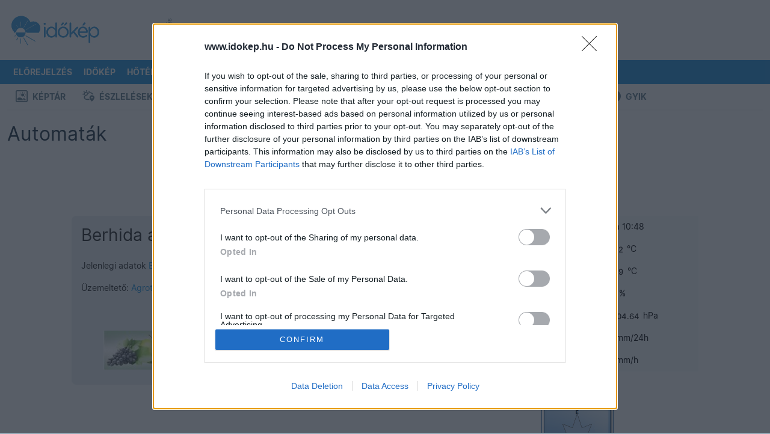

--- FILE ---
content_type: text/html; charset=UTF-8
request_url: https://www.idokep.hu/automata/agroterm_kft
body_size: 29366
content:
<!DOCTYPE html>
<html lang="hu">

<head>
    <meta charset="UTF-8">
    <title>Berhida automata</title>
    <meta name="viewport" content="width=device-width, initial-scale=1, shrink-to-fit=no">
    <link href="/css/bootstrap-5-2-3_v1.9.min.css" rel="stylesheet">
    <link href="/css/main_c103.min.css?t=1730812421" rel="stylesheet">
    <link href="/css/all.css?v5" rel="stylesheet">
    <link href="/css/simplebar.min.css" rel="stylesheet">
    <script src="/js/simplebar.min.js"></script>
    <script src="/js/jquery-3.7.1.min.js"></script>
    <link href="/fonts/Inter/inter_idokep.css" rel="stylesheet">
    <link href="/fonts/Oswald/oswald_idokep.css" rel="stylesheet">

            <link href="/css/story/story_d03.min.css?1711090138" rel="stylesheet"> 
                    <link href="/css/select2.min.css" rel="stylesheet">        <link rel="preconnect" href="https://cdn.publisher1st.com">
    <link rel="preconnect" href="https://cdn.atmedia.hu">
    <link rel="preconnect" href="https://cmp.inmobi.com">
    <link rel="preconnect" href="https://html-load.com">
    <link rel="dns-prefetch" href="https://static.criteo.net">
    <link rel="dns-prefetch" href="https://gum.criteo.com">
    <link rel="dns-prefetch" href="https://prg.smartadserver.com">
    <link rel="dns-prefetch" href="https://cdn.jsdelivr.net">
    <link rel="dns-prefetch" href="https://pagead2.googlesyndication.com">
    <link rel="dns-prefetch" href="https://securepubads.g.doubleclick.net">
    <link rel="apple-touch-icon" sizes="57x57" href="/apple-touch-icon-57x57.png">
    <link rel="apple-touch-icon" sizes="60x60" href="/apple-touch-icon-60x60.png">
    <link rel="apple-touch-icon" sizes="72x72" href="/apple-touch-icon-72x72.png">
    <link rel="apple-touch-icon" sizes="76x76" href="/apple-touch-icon-76x76.png">
    <link rel="apple-touch-icon" sizes="114x114" href="/apple-touch-icon-114x114.png">
    <link rel="apple-touch-icon" sizes="120x120" href="/apple-touch-icon-120x120.png">
    <link rel="apple-touch-icon" sizes="144x144" href="/apple-touch-icon-144x144.png">
    <link rel="apple-touch-icon" sizes="152x152" href="/apple-touch-icon-152x152.png">
    <link rel="apple-touch-icon" sizes="180x180" href="/apple-touch-icon-180x180.png">
    <link rel="icon" type="image/png" href="/favicon-32x32.png" sizes="32x32">
    <link rel="icon" type="image/png" href="/favicon-194x194.png" sizes="194x194">
    <link rel="icon" type="image/png" href="/favicon-96x96.png" sizes="96x96">
    <link rel="icon" type="image/png" href="/android-chrome-192x192.png" sizes="192x192">
    <link rel="icon" type="image/png" href="/favicon-16x16.png" sizes="16x16">
    <link rel="manifest" href="/manifest.json">
    <meta name="msapplication-TileColor" content="#3B99D8">
    <meta name="msapplication-TileImage" content="/mstile-144x144.png">
    <meta name="theme-color" content="#3B99D8">
    <link rel="alternate" type="application/rss+xml" title="Időkép" href="https://adat.idokep.hu/rss/news.xml" />
            <meta name="Description" lang="hu" content="Élő időjárás-állomás Berhida környékén." />
    <meta property="og:title" content="Berhida automata" />
    <meta property="og:description" content="Élő időjárás-állomás Berhida környékén." />
    <meta property="og:type" content="website" />
    <meta property="og:locale" content="hu_HU" />
    <meta property="og:site_name" content="Időkép" />
    <meta property="og:url" content="https://www.idokep.hu/automata/agroterm_kft" />
    <meta property="og:image" content="/automata/agroterm_kft_hom.png?35a4c" />    <meta name="twitter:title" content="Berhida automata" />
    <meta name="twitter:description" content="Élő időjárás-állomás Berhida környékén." />
    <meta name="twitter:card" content="summary_large_image" />
    <meta name="twitter:site" content="@idokep" />
    <meta name="twitter:image" content="/automata/agroterm_kft_hom.png?35a4c" />    <meta name="apple-itunes-app" content="app-id=538719791">
    <meta name="geo.placename" content="Berhida" />
            <meta name="geo.position" content="47.1204;18.0974" />
            <meta name="ICBM" content="47.1204, 18.0974" />        <meta http-equiv="Content-Security-Policy" content="upgrade-insecure-requests">
            <script data-sdk="l/1.1.10" data-cfasync="false" nowprocket src="https://html-load.com/loader.min.js" charset="UTF-8"></script>
        <script nowprocket>
            (function() {
                function t(o, e) {
                    const r = n();
                    return (t = function(t, n) {
                        return r[t -= 274]
                    })(o, e)
                }

                function n() {
                    const t = ['/loader.min.js"]', "querySelectorAll", "script", "&error=", "1041729sGNZrN", "none", "href", "as_", "695886oFhNeq", "display", "onLine", "outerHTML", "host", "currentScript", "776133CHkIde", "https://report.error-report.com/modal?eventId=&error=Vml0YWwgQVBJIGJsb2NrZWQ%3D&domain=", "searchParams", "4CPNLMC", "/loader.min.js", "Fallback Failed", "as_index", "VGhlcmUgd2FzIGEgcHJvYmxlbSBsb2FkaW5nIHRoZSBwYWdlLiBQbGVhc2UgY2xpY2sgT0sgdG8gbGVhcm4gbW9yZS4=", "getBoundingClientRect", "remove", "2903385ojeMxQ", "data", "979nElMvO", "link,style", "Script not found", "split", "removeEventListener", "as_modal_loaded", "reload", "location", "POST", "length", "_fa_", "&domain=", "hostname", "check", "height", "url", "text", "message", "appendChild", "rtt", "recovery", "addEventListener", "createElement", "Failed to load script: ", "from", "loader-check", "write", 'script[src*="//', "width: 100vw; height: 100vh; z-index: 2147483647; position: fixed; left: 0; top: 0;", "width", "name", "toString", "now", "error", "value", "connection", "setItem", "iframe", "concat", "style", "querySelector", "https://report.error-report.com/modal?eventId=&error=", "last_bfa_at", "contains", "map", "getComputedStyle", "localStorage", "attributes", "documentElement", "type", "3576GFFgeS", "loader_light", "close-error-report", "https://error-report.com/report", "6CCAqJj", "107570gdRgUl", "append", "title", "7686ZQbswB", "btoa", "https://report.error-report.com/modal?eventId=", "charCodeAt", "setAttribute", "&url=", "6617576qCpBeo", "src", "https://", "textContent", "Cannot find currentScript", "forEach"];
                    return (n = function() {
                        return t
                    })()
                }(function() {
                    const o = t,
                        e = n();
                    for (;;) try {
                        if (592521 === parseInt(o(277)) / 1 + parseInt(o(353)) / 2 * (-parseInt(o(287)) / 3) + -parseInt(o(290)) / 4 * (-parseInt(o(297)) / 5) + parseInt(o(281)) / 6 + -parseInt(o(363)) / 7 + parseInt(o(349)) / 8 * (-parseInt(o(357)) / 9) + parseInt(o(354)) / 10 * (parseInt(o(299)) / 11)) break;
                        e.push(e.shift())
                    } catch (t) {
                        e.push(e.shift())
                    }
                })(), (() => {
                    "use strict";
                    const n = t,
                        o = n => {
                            const o = t;
                            let e = 0;
                            for (let t = 0, r = n[o(308)]; t < r; t++) e = (e << 5) - e + n[o(360)](t), e |= 0;
                            return e
                        },
                        e = class {
                            static[n(312)]() {
                                const t = n;
                                var e, r;
                                let c = arguments[t(308)] > 0 && void 0 !== arguments[0] ? arguments[0] : t(319),
                                    a = !(arguments[t(308)] > 1 && void 0 !== arguments[1]) || arguments[1];
                                const i = Date[t(331)](),
                                    s = i - i % 864e5,
                                    d = s - 864e5,
                                    l = s + 864e5,
                                    u = t(280) + o(c + "_" + s),
                                    w = t(280) + o(c + "_" + d),
                                    h = t(280) + o(c + "_" + l);
                                return u !== w && u !== h && w !== h && !(null !== (e = null !== (r = window[u]) && void 0 !== r ? r : window[w]) && void 0 !== e ? e : window[h]) && (a && (window[u] = !0, window[w] = !0, window[h] = !0), !0)
                            }
                        };

                    function r(o, e) {
                        const r = n;
                        try {
                            window[r(345)][r(335)](window[r(306)][r(285)] + r(309) + btoa(r(341)), Date[r(331)]()[r(330)]())
                        } catch (t) {}
                        try {
                            !async function(n, o) {
                                const e = r;
                                try {
                                    if (await async function() {
                                            const n = t;
                                            try {
                                                if (await async function() {
                                                        const n = t;
                                                        if (!navigator[n(283)]) return !0;
                                                        try {
                                                            await fetch(location[n(279)])
                                                        } catch (t) {
                                                            return !0
                                                        }
                                                        return !1
                                                    }()) return !0;
                                                try {
                                                    if (navigator[n(334)][n(318)] > 1e3) return !0
                                                } catch (t) {}
                                                return !1
                                            } catch (t) {
                                                return !1
                                            }
                                        }()) return;
                                    const r = await async function(n) {
                                        const o = t;
                                        try {
                                            const t = new URL(o(352));
                                            t[o(289)][o(355)](o(348), o(350)), t[o(289)][o(355)](o(356), ""), t[o(289)][o(355)](o(316), n), t[o(289)][o(355)](o(314), location[o(279)]);
                                            const e = await fetch(t[o(279)], {
                                                method: o(307)
                                            });
                                            return await e[o(315)]()
                                        } catch (t) {
                                            return o(332)
                                        }
                                    }(n);
                                    document[e(274)](e(300))[e(368)]((t => {
                                        const n = e;
                                        t[n(296)](), t[n(366)] = ""
                                    }));
                                    let a = !1;
                                    window[e(320)](e(316), (t => {
                                        const n = e;
                                        n(304) === t[n(298)] && (a = !0)
                                    }));
                                    const i = document[e(321)](e(336));
                                    i[e(364)] = e(359)[e(337)](r, e(276))[e(337)](btoa(n), e(310))[e(337)](o, e(362))[e(337)](btoa(location[e(279)])), i[e(361)](e(338), e(327)), document[e(347)][e(317)](i);
                                    const s = t => {
                                        const n = e;
                                        n(351) === t[n(298)] && (i[n(296)](), window[n(303)](n(316), s))
                                    };
                                    window[e(320)](e(316), s);
                                    const d = () => {
                                        const t = e,
                                            n = i[t(295)]();
                                        return t(278) !== window[t(344)](i)[t(282)] && 0 !== n[t(328)] && 0 !== n[t(313)]
                                    };
                                    let l = !1;
                                    const u = setInterval((() => {
                                        if (!document[e(342)](i)) return clearInterval(u);
                                        d() || l || (clearInterval(u), l = !0, c(n, o))
                                    }), 1e3);
                                    setTimeout((() => {
                                        a || l || (l = !0, c(n, o))
                                    }), 3e3)
                                } catch (t) {
                                    c(n, o)
                                }
                            }(o, e)
                        } catch (t) {
                            c(o, e)
                        }
                    }

                    function c(t, o) {
                        const e = n;
                        try {
                            const n = atob(e(294));
                            confirm(n) ? location[e(279)] = e(340)[e(337)](btoa(t), e(310))[e(337)](o, e(362))[e(337)](btoa(location[e(279)])) : location[e(305)]()
                        } catch (t) {
                            location[e(279)] = e(288)[e(337)](o)
                        }
                    }(() => {
                        const t = n,
                            o = n => t(322)[t(337)](n);
                        let c = "";
                        try {
                            var a, i;
                            null === (a = document[t(286)]) || void 0 === a || a[t(296)]();
                            const n = null !== (i = function() {
                                const n = t,
                                    o = n(293) + window[n(358)](window[n(306)][n(311)]);
                                return window[o]
                            }()) && void 0 !== i ? i : 0;
                            if (!e[t(312)](t(324), !1)) return;
                            const s = "html-load.com,fb.html-load.com,content-loader.com,fb.content-loader.com" [t(302)](",");
                            c = s[0];
                            const d = document[t(339)](t(326)[t(337)](s[n], t(369)));
                            if (!d) throw new Error(t(301));
                            const l = Array[t(323)](d[t(346)])[t(343)]((n => ({
                                name: n[t(329)],
                                value: n[t(333)]
                            })));
                            if (n + 1 < s[t(308)]) return function(n, o) {
                                const e = t,
                                    r = e(293) + window[e(358)](window[e(306)][e(311)]);
                                window[r] = o
                            }(0, n + 1), void

                            function(n, o) {
                                const e = t;
                                var r;
                                const c = document[e(321)](e(275));
                                o[e(368)]((t => {
                                    const n = e;
                                    let {
                                        name: o,
                                        value: r
                                    } = t;
                                    return c[n(361)](o, r)
                                })), c[e(361)](e(364), e(365)[e(337)](n, e(291))), document[e(325)](c[e(284)]);
                                const a = null === (r = document[e(286)]) || void 0 === r ? void 0 : r[e(284)];
                                if (!a) throw new Error(e(367));
                                document[e(325)](a)
                            }(s[n + 1], l);
                            r(o(t(292)), c)
                        } catch (n) {
                            try {
                                n = n[t(330)]()
                            } catch (t) {}
                            r(o(n), c)
                        }
                    })()
                })();
            })();
        </script>
        <script>
        var target_custom_value = 'alap';
        var pp_gemius_identifier = 'B2YwOyMt0vO7WafWJNQ8YsV2LQU17SdaxghbXCPR8Vb.k7';

        function getCookie(cname) {
            var name = cname + "=";
            var ca = document.cookie.split(';');
            for (var i = 0; i < ca.length; i++) {
                var c = ca[i];
                while (c.charAt(0) == ' ') c = c.substring(1);
                if (c.toString().indexOf(name) == 0) return c.substring(name.length, c.length);
            }
            return "";
        }

        function setCookie(cname, cvalue, exdays) {
            var d = new Date();
            d.setTime(d.getTime() + (exdays * 24 * 60 * 60 * 1000));
            var expires = "expires=" + d.toUTCString();
            document.cookie = cname + "=" + cvalue + "; " + expires + "; path=/";
            document.cookie = cname + "=; expires=Thu, 01 Jan 1970 00:00:01 GMT; path=/; domain=.idokep.hu";
        }

        if (window.location.href.search("oldal") < 0) {
            if (getCookie("lastvaros")) {
                if (window.location.pathname == '/' || window.location.pathname == '/idojaras') {
                    window.location.href = "/idojaras/" + getCookie("lastvaros");
                } else if (window.location.pathname == '/elorejelzes') {
                    window.location.href = "/elorejelzes/" + getCookie("lastvaros");
                }
            }
            if (getCookie("lastvaros") == "undefined") {
                setCookie("lastvaros", "", -1);
            } else if ((window.location.pathname.split("/")[1] == "idojaras") || (window.location.pathname.split("/")[1] == "elorejelzes")) {
                if (window.location.pathname.split("/")[2]) {
                    if (window.location.pathname.split("/")[2] != "Budapest") {
                        setCookie("lastvaros", window.location.pathname.split("/")[2], 7);
                    } else {
                        document.cookie = "lastvaros=; expires=Thu, 01 Jan 1970 00:00:01 GMT; path=/";
                    }
                }
            }
            if (getCookie("lastvaros").length < 1) {
                if (window.location.pathname == '/' || window.location.pathname == '/idojaras') {
                    window.location.href = "/idojaras/Budapest";
                }
                if (window.location.pathname == '/elorejelzes') {
                    window.location.href = "/elorejelzes/Budapest";
                }
            }
        }
            </script>
    <noscript>
        <style>
            .simplebar-content-wrapper {
                overflow: auto;
            }
        </style>
    </noscript>
            <link rel="stylesheet" href="https://www.restomp-excity.online/style.min.css" />
        <script src="https://cdn.atmedia.hu/idokep.hu.js?v=20260122"></script></head>

<body class="ik wbg borult" >


        <div class="container ik top-frame">
        <div class="row g-0">
            <div class="col ik logoOuter">
                <div class="ik logo area">
                    <div class="ik logo align-middle">
                        <a href="/"></a>
                    </div>
                </div>
            </div>


            <div class="col">
                <div class="ik ad-lockup-top-970">
                    <div class="d-flex justify-content-center">
                        <div class="ik vertical-info-small">Hirdetés</div>
                        <div class="ik new-top-ad-inner" id="top970_container">
                                                        <div id="idokep_aloldal_970x90"></div>                        </div>
                    </div>
                </div>
            </div>
        </div>
    </div>
    
    <script>
	var geo = null;
	function displayPosition(position) {
		document.location.href = "/setposition.php?x=" + position.coords.latitude + "&y=" + position.coords.longitude;
	}
	function displayError(positionError) {
		document.location.href = "/elorejelzes/Budapest";
	}
	function queryLocation() {
		try {
			if (typeof (navigator.geolocation) != 'undefined') {
				geo = navigator.geolocation;
			} else {
				document.location.href = "/elorejelzes/Budapest";
			}
		} catch (e) { }
		if (geo) {
			geo.getCurrentPosition(displayPosition, displayError);
		}
	}
</script>

<div id="menubarDesktop" class="container desktopmenu sticky-top ik white-color blue-bg menubar-desktop"
	data-toggle="affix">
	<div class="row">
		<div class="col">
			<nav class="ik desktop-nav" role="navigation">
				<ul>
					<li class="ik desktop-logo">
						<a href="/idojaras/Budapest" title="Címlap"
							id="fooldal"></a>
					</li>

					<li>
						<a href="/elorejelzes/Budapest"
							id="eloreoldal">Előrejelzés</a>
						<ul class="drop">
							<li><a href="#" onclick="queryLocation()"><i class="fas fa-fw fa-location-arrow"></i>
									Helyzetmeghatározás</a></li>
							<li><a href="/elorejelzes/Budapest">Budapest</a></li>
							<li><a href="/elorejelzes/Debrecen">Debrecen</a></li>
							<li><a href="/elorejelzes/Gy%C5%91r">Győr</a></li>
							<li><a href="/elorejelzes/Miskolc">Miskolc</a></li>
							<li><a href="/elorejelzes/P%C3%A9cs">Pécs</a></li>
							<li><a href="/elorejelzes/Si%C3%B3fok">Siófok</a></li>
							<li><a href="/elorejelzes/Szeged">Szeged</a></li>
							<li><a href="https://wrf.idokep.hu/">WRF előrejelző modell</a></li>
							<li><a href="/havazas">Mennyi hó fog esni?</a></li>
							<li><a href="/tavasz">Mikor jön a tavasz?</a></li>
							<li><a href="/30napos/Budapest">30 napos
									előrejelzés</a></li>
						</ul>
					</li>

					<li>
						<a href="/idokep">Időkép</a>
						<ul class="drop">
							<li><a href="/idokep/agglomeracio">Agglomeráció</a></li>
							<li><a href="/idokep/balaton">Balaton</a></li>
							<li><a href="/idokep/budapest">Budapest</a></li>
							<li><a href="https://idokep.eu/ceu/idokep">Közép-Európa</a></li>
							<li><a href="/idokep">Magyarország</a></li>
							<li><a href="https://idokep.eu/nemet/idokep">Németország</a></li>

						</ul>
					</li>

					<li>
						<a href="/hoterkep">Hőtérkép</a>
						<ul class="drop">
							<li><a href="/valtozas">Változás</a></li>
							<li><a href="/tendencia"><i class="fas faw fa-exclamation-circle"></i> Tendencia</a></li>
							<li><a href="/hoterkep/agglomeracio">Agglomeráció</a></li>
							<li><a href="/hoterkep/balaton">Balaton</a></li>
							<li><a href="/hoterkep/budapest">Budapest</a></li>
							<li><a href="https://idokep.eu/cseh/hoterkep">Csehország</a></li>
							<li><a href="https://idokep.eu/horvat/hoterkep">Horvátország</a></li>
							<li><a href="https://idokep.eu/ceu/hoterkep">Közép-Európa</a></li>
							<li><a href="/hoterkep">Magyarország</a></li>
							<li><a href="https://idokep.eu/nemet/hoterkep">Németország</a></li>
							<li><a href="https://idokep.eu/roman/hoterkep">Románia</a></li>
							<li><a href="https://idokep.eu/szlovak/hoterkep">Szlovákia</a></li>
						</ul>
					</li>

					<li>
						<a href="/felhokep">Felhőkép</a>
						<ul class="drop">
							<li><a href="/felhokep/hu840">Régi felhőkép</a></li>
							<li><a href="/felhokep/agglomeracio">Agglomeráció</a></li>
							<li><a href="/felhokep/balaton">Balaton</a></li>
							<li><a href="/felhokep/budapest">Budapest</a></li>
							<li><a href="https://idokep.eu/cseh/felhokep">Csehország</a></li>
							<li><a href="https://idokep.eu/horvat/felhokep">Horvátország</a></li>
							<li><a href="https://idokep.eu/ceu/felhokep">Közép-Európa</a></li>
							<li><a href="/felhokep">Magyarország</a></li>
							<li><a href="https://idokep.eu/nemet/felhokep">Németország</a></li>
							<li><a href="https://idokep.eu/roman/felhokep">Románia</a></li>
							<li><a href="https://idokep.eu/szlovak/felhokep">Szlovákia</a></li>
						</ul>
					</li>

					<li
						class="">
						<a href="/radar">Radar</a>
						<ul class="drop">
							<li><a href="/radar">Radarkép</a></li>
														<li><a href="/adria">Adria</a></li>
							<li><a href="/radar#video">Radarvideó</a></li>
							<li><a href="/radar#riasztas">Riasztás</a></li>
							<li><a href="https://idokep.eu/ceu/radar">Közép-Európa</a></li>
						</ul>
					</li>

					<li>
						<a href="/webkamera">Kamerák</a>
						<ul class="drop">
							<li><a href="/webkamera/tag/balaton">Balaton</a></li>
							<li><a href="/webkamera/tag/duna"> Duna</a></li>
							<li><a href="/webkamera/tag/%C3%A9jjell%C3%A1t%C3%B3">Éjjellátó</a></li>
							<li><a href="/webkamera/tag/%C3%A9l%C5%91">Élő</a></li>
							<li><a href="/webkamera/tag/hegytet%C5%91">Hegytető</a></li>
							<li><a href="/webkamera/tag/rep%C3%BCl%C5%91t%C3%A9r">Repülőtér</a></li>
							<li><a href="/webkamera/tag/strand">Strand</a></li>
							<li><a href="/webkamera/tag/s%C3%ADp%C3%A1lya">Sípálya</a></li>
							<li><a href="/webkamera/mindegyik">Összes</a></li>
						</ul>
					</li>

					<li>
						<a href="/eszlel">Közösség</a>
						<ul class="drop">
							<li><a href="/keptar">Képtár</a></li>
							<li><a href="/eszlel">Észlelések</a></li>
							<li><a href="/tarsalgo">Társalgó</a></li>
							<li><a href="/eszlelo">Észlelés beküldése</a></li>
							<li><a href="/keptar/do/upload">Kép feltöltése</a></li>
							<li><a href="/automata">Automaták</a></li>
							<li><a href="https://shop.idokep.hu">Webshop</a></li>
							<li><a href="/alapismeretek">Alapismeretek</a></li>
							<li><a href="/hirek/gyakran-ismetelt-kerdesek">GYIK (Észlelés)</a></li>
							<li><a href="/gyik.html">GYIK (Automata/Kamera)</a></li>
						</ul>
					</li>

					<li>
						<a href="/havazas">Tematikus</a>
						<ul class="drop">
							<!--<li><a href="/arviz"> Árvíz</a></li>-->
							<li><a href="/balaton">Balaton</a></li>
							<li><a href="/erdomezo">Erdő-mező</a></li>
							<li><a href="/eskuvo">Esküvő</a></li>
							<li><a href="/horgasz">Horgász</a></li>
							<li><a href="/influenza">Influenza</a></li>
							<li><a href="/havazas"> Mennyi hó fog esni?</a></li>
													</ul>
					</li>

					<li>
						<a
							href="/ho">Térképek</a>
						<ul class="drop">
							<li><a href="/csapadek">Csapadék</a></li>
							<li><a href="/ho">Hó és síelés</a></li>
							<li><a href="/influenza">Influenza</a></li>
							<li><a href="/legnyomas">Légnyomás</a>
							</li>
							<li><a href="/minmax">Min/max</a></li>
							<li><a href="/muhold">Műhold</a></li>
							<li><a href="/nap">Napkitörés</a></li>
							<li><a href="/para">Pára</a></li>
							<li><a href="/pollen">Pollen</a></li>
							<li><a href="/szel">Szél</a></li>
							<li><a href="/szmog">Szmog</a></li>
							<li><a href="/tornado">Tornádó</a></li>
							<li><a href="/uv">UV</a></li>
							<li><a href="/villam">Villám</a>
					</li>
					<li><a href="/vizho">Vízhőmérséklet</a></li>
				</ul>
				</li>

				<li>
					<a href="/bejelentkezes"><i
							class="fas fa-sign-in-alt"></i> <small
							class="d-none d-xl-inline">Bejelentkezés</small></a>
					<ul class="drop">
									<li>
										<a href="/bejelentkezes"><i class="fas fa-door-open"></i> Bejelentkezés</a>
									</li>

									<li>
										<a href="/regisztracio"><i class="fas fa-cogs"></i> Regisztráció</a>
									</li>
								</ul>				</li>

				</ul>
			</nav>
		</div>
	</div>
</div>

<div id="menubarMobile" class="container ps-0 pe-0 pb-0 sticky-top ik menubar-mobile">

	<div class="row h-100 ms-2 me-2 o-y-s">
		<div class="col">
			<a class="ik mobile-menu-logo pt-2 d-block"
				href="/idojaras/Budapest" id="fooldal_mobil"></a>
		</div>
		<div class="col">
			<div class="text-end pt-2 pb-2">

				<button class="ik menuopener btn rounded item-large-toggler" data-ik-toggle="mobile-menu-collapsing">
					<div id="mobileMenuopener">
						<span></span>
						<span></span>
						<span></span>
					</div>
					<div class="ik mobile-menuopener-text">Menü</div>
				</button>
			</div>
		</div>
	</div>


	<div class="ik mobile-menu-collapsing">
		<nav>
			<ul class="ik mobile-menu-ul">

									<li class="ik mobile-menu-li">
						<a href="/elorejelzes" class="ik menu-item-toggler"><i
								class="fa fa-2x fa-chart-line ik hugeIcon"></i>
							Előrejelzés</a>
					</li>
					



									<li>
						<a href="/idokep"><i class="fa fa-2x fa-sun ik hugeIcon"></i> Időkép</a>
					</li>
					
									<li>
						<a href="/hoterkep" class="ik menu-item-toggler"><i
								class="fa fa-2x fa-thermometer-three-quarters ik hugeIcon"></i> Hőtérkép</a>
					</li>
					

									<li>
						<a href="/felhokep" class="ik menu-item-toggler"><i class="fa fa-2x fa-cloud ik hugeIcon"></i>
							Felhőkép</a>
					</li>
					
									<li>
						<a href="/radar" class="ik menu-item-toggler"><i class="fa fa-2x fa-satellite-dish ik hugeIcon"></i>
							Radar</a>
						</li>
						

					<li>
						<a href="javascript: return null;" class="ik menu-item-toggler"
							data-ik-toggle="kamerak-submenu"><i class="fa fa-2x fa-video ik hugeIcon"></i> Kamerák
							<i class="ik carret fas fa-angle-down fa-pull-right"></i></a>
						<div id="kamerak-submenu" class="ik kamerak-submenu submenu-collapsed">
							<ul class="ik mobile-submenu-ul">
								<li class="ik submenu">
									<a href="/webkamera/tag/balaton">Balaton</a>
								</li>
								<li class="ik submenu">
									<a href="/webkamera/tag/duna">Duna</a>
								</li>
								<li class="ik submenu">
									<a href="/webkamera/tag/%C3%A9jjell%C3%A1t%C3%B3">Éjjellátó</a>
								</li>
								<li class="ik submenu">
									<a href="/webkamera/tag/%C3%A9l%C5%91">Élő</a>
								</li>
								<li class="ik submenu">
									<a href="/webkamera/tag/hegytet%C5%91">Hegytető</a>
								</li>
								<li class="ik submenu">
									<a href="/webkamera/tag/rep%C3%BCl%C5%91t%C3%A9r">Repülőtér</a>
								</li>
								<li class="ik submenu">
									<a href="/webkamera/tag/strand">Strand</a>
								</li>
								<li class="ik submenu">
									<a href="/webkamera/tag/s%C3%ADp%C3%A1lya">Sípálya</a>
								</li>
								<li class="ik submenu">
									<a href="/webkamera">Összes</a>
								</li>
							</ul>
						</div>
					</li>

					<li>
						<a href="javascript: return null;" class="ik menu-item-toggler"
							data-ik-toggle="kozosseg-submenu"><i class="fa fa-2x fa-users ik hugeIcon"></i> Közösség
							<i class="ik carret fas fa-angle-down fa-pull-right"></i></a>
						<div id="kozosseg-submenu" class="ik kozosseg-submenu submenu-collapsed">
							<ul class="ik mobile-submenu-ul">
								<li class="ik submenu">
									<a href="/keptar">Képtár</a>
								</li>
								<li class="ik submenu">
									<a href="/eszlel">Észlelések</a>
								</li>
								<li class="ik submenu">
									<a href="/tarsalgo">Társalgó</a>
								</li>
								<li class="ik submenu">
									<a href="/eszlelo">Észlelés beküldése</a>
								</li>
								<li class="ik submenu">
									<a href="/automata">Automaták</a>
								</li>
								<li class="ik submenu">
									<a href="https://shop.idokep.hu/">Webshop</a>
								</li>
								<li class="ik submenu">
									<a href="/felhoatlasz">Felhőatlasz</a>
								</li>
								<li class="ik submenu">
									<a href="/alapismeretek">Alapismeretek</a>
								</li>
								<li class="ik submenu">
									<a href="/hirek/gyakran-ismetelt-kerdesek">GYIK (Észlelés)</a>
								</li>
								<li class="ik submenu">
									<a href="/gyik.html">GYIK (Automata/Kamera)</a>
								</li>
							</ul>
						</div>
					</li>

					<li>
						<a href="javascript: return null;" class="ik menu-item-toggler"
							data-ik-toggle="tematikus-submenu"><i class="fas fa-skating ik hugeIcon"></i> Tematikus
							<i class="ik carret fas fa-angle-down fa-pull-right"></i></a>
						<div id="tematikus-submenu" class="ik tematikus-submenu submenu-collapsed">
							<ul class="ik mobile-submenu-ul">
								<!--<li class="ik submenu">
								<a href="/arviz">Árvíz</a>
							</li>-->
								<li class="ik submenu">
									<a href="/balaton">Balaton</a>
								</li>
								<li class="ik submenu">
									<a href="/erdomezo">Erdő-Mező</a>
								</li>
								<li class="ik submenu">
									<a href="/eskuvo">Esküvő</a>
								</li>
								<li class="ik submenu">
									<a href="/influenza">Influenza</a>
								</li>
																<li class="ik submenu">
									<a href="/horgasz">Horgász</a>
								</li>
							</ul>
						</div>
					</li>

					<li>
						<a href="javascript: return null;" class="ik menu-item-toggler"
							data-ik-toggle="terkepek-submenu"><i class="fas fa-map-marked ik hugeIcon"></i> Térképek
							<i class="ik carret fas fa-angle-down fa-pull-right"></i></a>
						<div id="terkepek-submenu" class="ik terkepek-submenu submenu-collapsed">
							<ul class="ik mobile-submenu-ul">
								<li class="ik submenu">
									<a href="/csapadek">Csapadék</a>
								</li>

								<li class="ik submenu">
									<a href="/havazas">Mennyi hó fog esni?</a>
								</li>

								<li class="ik submenu">
									<a href="/ho">Hótérkép</a>
								</li>

								<li class="ik submenu">
									<a href="/influenza">Influenza</a>
								</li>

								<li class="ik submenu">
									<a href="/legnyomas">Légnyomás</a>
								</li>

								<li class="ik submenu">
									<a href="/minmax">Min/Max</a>
								</li>

								<li class="ik submenu">
									<a href="/muhold">Műhold</a>
								</li>

								<li class="ik submenu">
									<a href="/nap">Napkitörés</a>
								</li>

								<li class="ik submenu">
									<a href="/para">Pára</a>
								</li>

								<li class="ik submenu">
									<a href="/pollen">Pollen</a>
								</li>

								<li class="ik submenu">
									<a href="/szel">Szél</a>
								</li>

								<li class="ik submenu">
									<a href="/szmog">Szmog</a>
								</li>

								<li class="ik submenu">
									<a href="/tornado">Tornádó</a>
								</li>

								<li class="ik submenu">
									<a href="/uv">UV</a>
								</li>

								<li class="ik submenu">
									<a href="/villam">Villám</a>
								</li>

								<li class="ik submenu">
									<a href="/vizho">Vízhőmérséklet</a>
								</li>
							</ul>
						</div>
					</li>

					<li>
						<a href="javascript: return null;" class="ik menu-item-toggler"
							data-ik-toggle="searchbox-mobile"><i class="fa fa-2x fa-search ik hugeIcon"></i> Keresés
							<i class="ik carret fas fa-angle-down fa-pull-right"></i></a>
						<div class="ik searchbox-mobile submenu-collapsed">
							<div class="input-bar">
								<div class="input-bar-item">
									<form class="form-control" action="" method="get" style="min-height: 52px;">
										<div class="input-group">
											<input class="form-control" id="searchPhrase" type="text"
												placeholder="pl.: vihar Szolnokon">
											<span class="input-group-btn">
												<button class="btn ik btn-ikblue">Keresés</button>
											</span>
										</div>
									</form>
								</div>
							</div>
						</div>
					</li>

					<li>
						<a href="javascript: return null;" class="ik menu-item-toggler"
							data-ik-toggle="loginbox-mobile"><i
								class="fas fa-2x fa-sign-in-alt ik hugeIcon"></i>
							Bejelentkezés							<i class="ik carret fas fa-angle-down fa-pull-right"></i></a>
						<div class="ik loginbox-mobile pb-3 submenu-collapsed">
							<div class="input-bar">
								
							<div class="input-bar-item">
								<form class="form-control" action="/login.php" method="post" style="min-height: 52px;">
									<div class="input-group">
										<input class="form-control" name="user_login" id="userName" type="text" autocomplete="username" placeholder="felhasználónév">
										<input class="form-control" name="pass_login" id="password" type="password" autocomplete="current-password" placeholder="jelszó">
										<span class="input-group-btn">
											    <button class="btn ik btn-ikblue"><i class="fa fa-sign-in-alt"></i></button>
											</span>
									</div>
								</form>
							</div>
							<ul class="ik mobile-submenu-ul">
								<li class="ik submenu">
									<a href="/bejelentkezes"><i class="fas fa-door-open"></i> Jelkulcsos belépés</a>
								</li>
							</ul>
							<ul class="ik mobile-submenu-ul">
								<li class="ik submenu">
									<a href="/regisztracio"><i class="fas fa-door-open"></i> Regisztráció</a>
								</li>
							</ul>
														</div>
						</div>
					</li>
			</ul>
		</nav>
	</div>


</div>

<script>
	if (getCookie("lastvaros") != "") {
		$("#eloreoldal").attr("href", "/elorejelzes/" + getCookie("lastvaros"));
		$("#fooldal").attr("href", "/idojaras/" + getCookie("lastvaros"));
		$("#eloreoldal_mobil").attr("href", "/elorejelzes/" + getCookie("lastvaros"));
		$("#fooldal_mobil").attr("href", "/idojaras/" + getCookie("lastvaros"));
	}
</script>

<!-- MENUBAR END -->
<div class="container ik content-fill">
    <div class="row">
        <div class="col-12">
            
							<div class="row ik content-fill">
								<div class="col-12">
									<nav class="ik kozosseg d-none d-md-block">
										<ul class="ik kozosseg-navigation">
											<li>
												<a href="/keptar"><span class="ik icon keptar"></span> Képtár</a>
											</li>
											<li>
												<a href="/eszlel"><span class="ik icon eszlelesek"></span> Észlelések</a>
											</li>
											<li>
												<a href="/tarsalgo"><span class="ik icon tarsalgo"></span> Társalgó</a>
											</li>
											<li>
												<a href="/eszlelo"><span class="ik icon ujeszleles"></span> Új észlelés</a>
											</li>
											<li>
												<a href="/keptar/do/upload"><span class="ik icon keptar"></span> Kép feltöltése</a>
											</li>
											<li class='active'>
												<a href="/automata"><span class="ik icon automatak"></span> Automaták</a>
											</li>
											<li>
												<a href="/alapismeretek"><span class="ik icon tudastar"></span> Tudástár</a>
											</li>
											<li>
												<a href="/hirek/gyakran-ismetelt-kerdesek"><span class="ik icon gyik"></span> GYIK</a>
											</li>
										</ul>
									</nav>
								</div>
							</div>
        </div>
    </div>

    <div class="row">
        <div class="col-12">
            <h2 class="category-feature ik pt-20 pb-20 mb-0">Automaták</h2>
        </div>
    </div>


    <div class="row justify-content-center">
        <div class="col-12 col-md-5">
            Automata választás:

            <form name="autochoose" action="/" enctype="multipart/form-data" method="get">
                <input type="hidden" name="oldal" value="automata">

                <script>

                    function megnyit() {
                        var x = document.autochoose.automata.selectedIndex;
                        document.location.href = "/automata/" + document.autochoose.automata.options[x].value;
                    }


                    $.get("https://pro.idokep.hu/getMpSzelEmbed.php?nev=agroterm_kft", function (data) {
                        $(".w-md-100").after(data);
                    });
                </script>
                
                <script>
				setCookie("lastautomata","agroterm_kft",7);
			</script>                <select id="ikAutomata" class="form-control" name="automata" size="1" onchange="megnyit()">
                    				<option value='omme_aba'>Aba (omme_aba)</option>
				<option value='oatti'>Abádszalók (oatti)</option>
				<option value='adacsmet'>Adács (adacsmet)</option>
				<option value='nagyponty'>Adács (nagyponty)</option>
				<option value='olgamajor'>Adács (olgamajor)</option>
				<option value='bazso'>Ajak (bazso)</option>
				<option value='wolfsk'>Ajnácskő (wolfsk)</option>
				<option value='saul9'>Alap (saul9)</option>
				<option value='Albertirsa'>Albertirsa (Albertirsa)</option>
				<option value='Harcinyul'>Albertirsa (Harcinyul)</option>
				<option value='scarabaeus'>Albertirsa (scarabaeus)</option>
				<option value='wilhelm'>Albertirsa (wilhelm)</option>
				<option value='omme_aldebro'>Aldebrő (omme_aldebro)</option>
				<option value='heavenman'>Algyő (heavenman)</option>
				<option value='fodorgabor'>Alland (fodorgabor)</option>
				<option value='nagyarpad'>Álmosd (nagyarpad)</option>
				<option value='omme_alsobogat'>Alsóbogát (omme_alsobogat)</option>
				<option value='omme_alsonemesapati'>Alsónemesapáti (omme_alsonemesapati)</option>
				<option value='alsoors_marina'>Alsóörs (alsoors_marina)</option>
				<option value='alsoors_vizhomero'>Alsóörs (alsoors_vizhomero)</option>
				<option value='Rajkweather'>Alsórajk (Rajkweather)</option>
				<option value='rikifiju'>Andornaktálya (rikifiju)</option>
				<option value='szendko'>Andornaktálya (szendko)</option>
				<option value='csipke'>Annavölgy (csipke)</option>
				<option value='Agro2'>Apc (Agro2)</option>
				<option value='zoldarnotert'>Arnót (zoldarnotert)</option>
				<option value='artand'>Ártánd (artand)</option>
				<option value='kisgarrincha'>Aszód (kisgarrincha)</option>
				<option value='spmd'>Atkár repülőtér (spmd)</option>
				<option value='bp18_vesc'>BP18 - Vilmos Endre SC (bp18_vesc)</option>
				<option value='bercip'>Bábolna (bercip)</option>
				<option value='babot'>Babót (babot)</option>
				<option value='kisdozsi1'>Bácsalmás (kisdozsi1)</option>
				<option value='varganorbi2'>Badacsonyörs (varganorbi2)</option>
				<option value='badacsony_strand'>Badacsonytomaj (badacsony_strand)</option>
				<option value='badacsonytomaj_strand'>Badacsonytomaj (badacsonytomaj_strand)</option>
				<option value='eliasbirtok'>Badacsonytomaj (eliasbirtok)</option>
				<option value='oppip17'>Badacsonytördemic (oppip17)</option>
				<option value='lhbj'>Baja (lhbj)</option>
				<option value='gykel'>Bajna (gykel)</option>
				<option value='bgstrans'>Bajót (bgstrans)</option>
				<option value='omme_bak'>Bak (omme_bak)</option>
				<option value='bakony94'>Bakonybél (bakony94)</option>
				<option value='geol46'>Bakonybél (geol46)</option>
				<option value='sarkanysuli54'>Bakonysárkány (sarkanysuli54)</option>
				<option value='omme_bakonyszentivan'>Bakonyszentiván (omme_bakonyszentivan)</option>
				<option value='omme_bakonyszombathely'>Bakonyszombathely (omme_bakonyszombathely)</option>
				<option value='peter1220'>Bakonyszombathely (peter1220)</option>
				<option value='bgykorhaz01'>Balassagyarmat (bgykorhaz01)</option>
				<option value='bgykorhaz02'>Balassagyarmat (bgykorhaz02)</option>
				<option value='corleonepizza'>Balassagyarmat (corleonepizza)</option>
				<option value='hanzo2'>Balassagyarmat (hanzo2)</option>
				<option value='bocsandras'>Balatonalmádi (bocsandras)</option>
				<option value='HBLZS85'>Balatonberény (HBLZS85)</option>
				<option value='bakonyerdo'>Balatoncsicsó (bakonyerdo)</option>
				<option value='toltes'>Balatonederics (toltes)</option>
				<option value='fenyves_vizhomero'>Balatonfenyves (fenyves_vizhomero)</option>
				<option value='fenyves_yachtclub'>Balatonfenyves (fenyves_yachtclub)</option>
				<option value='czibulz'>Balatonfőkajár (czibulz)</option>
				<option value='viharsarok'>Balatonföldvár (viharsarok)</option>
				<option value='aronaracs'>Balatonfüred (aronaracs)</option>
				<option value='balatonlife'>Balatonfüred (balatonlife)</option>
				<option value='probio'>Balatonfüred (probio)</option>
				<option value='balatonibob'>Balatonfűzfő (balatonibob)</option>
				<option value='bgy4134'>Balatongyörök (bgy4134)</option>
				<option value='horl'>Balatonkenese (horl)</option>
				<option value='mickey8360'>Balatonkeresztúr (mickey8360)</option>
				<option value='balatonlelle_vizhomero'>Balatonlelle (balatonlelle_vizhomero)</option>
				<option value='csagi'>Balatonlelle (csagi)</option>
				<option value='benuka'>Balatonmáriafürdő (benuka)</option>
				<option value='mariafurdo_viharjelzo'>Balatonmáriafürdő (mariafurdo_viharjelzo)</option>
				<option value='ketkoronahotel'>Balatonszárszó (ketkoronahotel)</option>
				<option value='elmeny'>Balatonszemes (elmeny)</option>
				<option value='kandras'>Balkány (kandras)</option>
				<option value='jaki69'>Balmazújváros (jaki69)</option>
				<option value='vasmet'>Balogunyom (vasmet)</option>
				<option value='meteorick'>Bánd (meteorick)</option>
				<option value='VG_EM'>Bánk (VG_EM)</option>
				<option value='dorogi_l'>Bánk (dorogi_l)</option>
				<option value='bankut_sicentrum'>Bánkút (bankut_sicentrum)</option>
				<option value='mohacs_radar'>Bár (mohacs_radar)</option>
				<option value='petlas'>Barcs (petlas)</option>
				<option value='csaszarz'>Barlahida (csaszarz)</option>
				<option value='bshe_maconka'>Bátonyterenye  (bshe_maconka)</option>
				<option value='tszati'>Bekecs (tszati)</option>
				<option value='toroksziget'>Békés (toroksziget)</option>
				<option value='lhbc'>Békéscsaba repülőtér (lhbc)</option>
				<option value='krisztian_fenyes'>Békéscsaba (krisztian_fenyes)</option>
				<option value='telekikober'>Beled (telekikober)</option>
				<option value='felhos108'>Beloiannisz (felhos108)</option>
				<option value='metalmarket'>Bély (metalmarket)</option>
				<option value='meteopress_benesov'>Benešov (meteopress_benesov)</option>
				<option value='berekvizkft'>Berekfürdő (berekvizkft)</option>
				<option value='atka89'>Berettyóújfalu (atka89)</option>
				<option value='agroterm_kft' selected>Berhida (agroterm_kft)</option>
				<option value='bnpi_tepely'>Besenyőtelek (bnpi_tepely)</option>
				<option value='erigeron1949'>Besnyő (erigeron1949)</option>
				<option value='kobuki2'>Biatorbágy (kobuki2)</option>
				<option value='maciii'>Bicske (maciii)</option>
				<option value='bihar_airport'>Biharkeresztes (bihar_airport)</option>
				<option value='kukucsa'>Bő (kukucsa)</option>
				<option value='omme_boba'>Boba (omme_boba)</option>
				<option value='mento_lerako'>Bodrogkeresztúr (mento_lerako)</option>
				<option value='kovacsmet'>Bodrogolaszi (kovacsmet)</option>
				<option value='pdenisz'>Bogács (pdenisz)</option>
				<option value='kjanos'>Bölcske (kjanos)</option>
				<option value='flybyaero'>Bőny repülőtér (flybyaero)</option>
				<option value='aron_barackos'>Bonyhád-Majos (aron_barackos)</option>
				<option value='dezsomuvek'>Bonyhád (dezsomuvek)</option>
				<option value='bordany'>Bordány (bordany)</option>
				<option value='lhbd'>Börgönd - Alba Airport (lhbd)</option>
				<option value='bottovo13'>Bottovo (bottovo13)</option>
				<option value='meteopress_brezno'>Breznóbánya (meteopress_brezno)</option>
				<option value='agrarkft'>Bucsa (agrarkft)</option>
				<option value='nerno1952'>Bucsu (nerno1952)</option>
				<option value='lhfh'>Budakeszi (lhfh)</option>
				<option value='budaors_illyes'>Budaörs (budaors_illyes)</option>
				<option value='lhbs'>Budaörs (lhbs)</option>
				<option value='maszika'>Budapest II. ker (maszika)</option>
				<option value='csiborutca'>Budapest II.ker - Hűvösvölgy (csiborutca)</option>
				<option value='lhhh'>Budapest II.ker - Hűvösvölgy (lhhh)</option>
				<option value='bociusz'>Budapest II.ker - Kurucles (bociusz)</option>
				<option value='sui2ker'>Budapest II.ker - Pasarét (sui2ker)</option>
				<option value='kjozsef90'>Budapest III.ker - Csillaghegy (kjozsef90)</option>
				<option value='strat0cumulus'>Budapest III.ker - Csillaghegy (strat0cumulus)</option>
				<option value='tom'>Budapest III.ker - Csillaghegy (tom)</option>
				<option value='bociusz_napelem'>Budapest III.ker - Testvérhegy (bociusz_napelem)</option>
				<option value='jablonka'>Budapest III.ker - Testvérhegy (jablonka)</option>
				<option value='xabi'>Budapest IV.ker - Újpest (xabi)</option>
				<option value='budapestpark'>Budapest IX. ker (budapestpark)</option>
				<option value='localnet_ferencvaros'>Budapest IX.ker - Ferencváros (localnet_ferencvaros)</option>
				<option value='Adminka92'>Budapest VI.ker - Terézváros (Adminka92)</option>
				<option value='lukacsattila'>Budapest VIII.ker - Józsefváros (lukacsattila)</option>
				<option value='matyusi'>Budapest VIII.ker - Józsefváros (matyusi)</option>
				<option value='sheed5'>Budapest X.ker - Kőbánya (sheed5)</option>
				<option value='kelensuli'>Budapest XI. ker (kelensuli)</option>
				<option value='molnarg87'>Budapest XI. ker (molnarg87)</option>
				<option value='schonherz'>Budapest XI. ker (schonherz)</option>
				<option value='agostm'>Budapest XI.ker - Gazdagrét (agostm)</option>
				<option value='swsamor'>Budapest XI.ker - Gazdagrét (swsamor)</option>
				<option value='ujtebla'>Budapest XI.ker - Kelenföld (ujtebla)</option>
				<option value='mancshome'>Budapest XI.ker - Őrmező (mancshome)</option>
				<option value='dekovics'>Budapest XII. ker (dekovics)</option>
				<option value='mohosz_bp'>Budapest XII. ker (mohosz_bp)</option>
				<option value='omme_budapest_12ker'>Budapest XII. ker (omme_budapest_12ker)</option>
				<option value='normafa'>Budapest XII.ker - Széchenyi-hegy (normafa)</option>
				<option value='sz82k'>Budapest XIII.ker - Angyalföld (sz82k)</option>
				<option value='varosligetzrt_homero'>Budapest XIV. ker (varosligetzrt_homero)</option>
				<option value='varosligetzrt_szel'>Budapest XIV. ker (varosligetzrt_szel)</option>
				<option value='kandras2'>Budapest XIX. ker (kandras2)</option>
				<option value='kandras5'>Budapest XIX. ker (kandras5)</option>
				<option value='edmund1'>Budapest XV.ker - Rákospalota (edmund1)</option>
				<option value='mrz'>Budapest XVI.ker - Árpádföld (mrz)</option>
				<option value='agonacstomi'>Budapest XVI.ker - Mátyásföld (agonacstomi)</option>
				<option value='vinibego'>Budapest XVI.ker - Mátyásföld (vinibego)</option>
				<option value='pandora57'>Budapest XVI.ker - Rákosszentmihály (pandora57)</option>
				<option value='youwine'>Budapest XVII.ker - Rákoshegy (youwine)</option>
				<option value='amatorfodrasz'>Budapest XVII.ker - Rákoskert (amatorfodrasz)</option>
				<option value='amatorfodrasz_szel'>Budapest XVII.ker - Rákoskert (amatorfodrasz_szel)</option>
				<option value='levydesign'>Budapest XVII.ker - Rákosliget (levydesign)</option>
				<option value='soper'>Budapest XVIII.ker - Pestszentimre (soper)</option>
				<option value='ystuc'>Budapest XVIII.ker - Pestszentimre (ystuc)</option>
				<option value='bokaykert'>Budapest XVIII.ker - Pestszentlőrinc (bokaykert)</option>
				<option value='cilu'>Budapest XVIII.ker - Pestszentlőrinc (cilu)</option>
				<option value='spinyoebp'>Budapest XVIII.ker - Pestszentlőrinc (spinyoebp)</option>
				<option value='repeszto'>Budapest XX.ker - Pesterzsébet (repeszto)</option>
				<option value='islander'>Budapest XXI.ker - Csepel (islander)</option>
				<option value='localnet'>Budapest XXI.ker - Csepel (localnet)</option>
				<option value='bencsathb'>Budapest XXII.ker - Budafok (bencsathb)</option>
				<option value='biras'>Budapest XXII.ker - Budafok (biras)</option>
				<option value='metjonap'>Budapest XXII.ker - Budafok (metjonap)</option>
				<option value='bakcsijanos'>Budapest XXII.ker - Budatétény (bakcsijanos)</option>
				<option value='ferko77'>Budapest XXIII. ker (ferko77)</option>
				<option value='jk71'>Budapest XXIII.ker - Soroksár (jk71)</option>
				<option value='attilama'>Budapest (attilama)</option>
				<option value='mcmp90'>Budapest (mcmp90)</option>
				<option value='matrai_eromu_zrt'>Bükkábrány (matrai_eromu_zrt)</option>
				<option value='scarabaeus2'>Bükkösd (scarabaeus2)</option>
				<option value='aeroclub_delta5'>Bükkszenterzsébet (aeroclub_delta5)</option>
				<option value='djcheerful'>Cegléd (djcheerful)</option>
				<option value='vini64'>Cegléd (vini64)</option>
				<option value='szilagycseh'>Cehu Silvaniei (szilagycseh)</option>
				<option value='nlacicell'>Celldömölk (nlacicell)</option>
				<option value='pannonpipics3'>Celldömölk (pannonpipics3)</option>
				<option value='meteopress_jinonice'>Churáňov (meteopress_jinonice)</option>
				<option value='jacika07'>Cibakháza (jacika07)</option>
				<option value='meteopress_cisarov'>Císařov (meteopress_cisarov)</option>
				<option value='beigner'>Csabdi (beigner)</option>
				<option value='csah123'>Csákvár (csah123)</option>
				<option value='fornapuszta'>Csákvár (fornapuszta)</option>
				<option value='tompika100'>Csanádapáca (tompika100)</option>
				<option value='anonim554'>Csanádpalota (anonim554)</option>
				<option value='aeroclub_delta_8'>Csantavér (aeroclub_delta_8)</option>
				<option value='sz_l'>Császár (sz_l)</option>
				<option value='omme_csaszartoltes'>Császártöltés (omme_csaszartoltes)</option>
				<option value='csenger_kr'>Csenger (csenger_kr)</option>
				<option value='hegykozseg'>Csengőd (hegykozseg)</option>
				<option value='cserkeszolo'>Cserkeszőlő (cserkeszolo)</option>
				<option value='ifinorbert'>Cserszegtomaj (ifinorbert)</option>
				<option value='vorylacu'>Csesztreg (vorylacu)</option>
				<option value='nefag_zrt'>Csévharaszt (nefag_zrt)</option>
				<option value='atamas'>Csíkrákos (atamas)</option>
				<option value='gordonka'>Csobánka (gordonka)</option>
				<option value='szomy2'>Csókakő (szomy2)</option>
				<option value='szepi333'>Csolnok (szepi333)</option>
				<option value='FoNandi'>Csólyospálos (FoNandi)</option>
				<option value='joesalty'>Csomád (joesalty)</option>
				<option value='lukacsnorbert'>Csombárd (lukacsnorbert)</option>
				<option value='Dadoo'>Csömör (Dadoo)</option>
				<option value='banszkijanos'>Csömör (banszkijanos)</option>
				<option value='csömör1'>Csömör (csömör1)</option>
				<option value='radioinside'>Csömör (radioinside)</option>
				<option value='ati74'>Csór (ati74)</option>
				<option value='omme_csurgo'>Csurgó (omme_csurgo)</option>
				<option value='gombosfoldgep'>Dad (gombosfoldgep)</option>
				<option value='kiscsevpuszta'>Dág (kiscsevpuszta)</option>
				<option value='vitekati'>Dág (vitekati)</option>
				<option value='jozsamet'>Debrecen-Józsa (jozsamet)</option>
				<option value='olig13'>Debrecen-Józsa (olig13)</option>
				<option value='Abihari'>Debrecen (Abihari)</option>
				<option value='ha0kaistvan'>Debrecen (ha0kaistvan)</option>
				<option value='liptakz'>Debrecen (liptakz)</option>
				<option value='nagyandras0001'>Debrecen (nagyandras0001)</option>
				<option value='nyolc'>Debrecen (nyolc)</option>
				<option value='vargalaci'>Debrecen (vargalaci)</option>
				<option value='seaman'>Debrőd (seaman)</option>
				<option value='Demon_decs'>Decs (Demon_decs)</option>
				<option value='tornacoshaz81'>Diósd (tornacoshaz81)</option>
				<option value='dobogoko_menedekhaz'>Dobogókő (dobogoko_menedekhaz)</option>
				<option value='meteopress_domasov'>Domašov (meteopress_domasov)</option>
				<option value='overdose'>Dorog (overdose)</option>
				<option value='sarpi_dorog'>Dorog (sarpi_dorog)</option>
				<option value='jeki'>Dunabogdány (jeki)</option>
				<option value='raczbalazs1'>Dunabogdány (raczbalazs1)</option>
				<option value='dunafoldvar_radar'>Dunaföldvár (dunafoldvar_radar)</option>
				<option value='atidk'>Dunakeszi (atidk)</option>
				<option value='papyrus'>Dunakeszi (papyrus)</option>
				<option value='r0mantik'>Dunakeszi (r0mantik)</option>
				<option value='retek76'>Dunakeszi (retek76)</option>
				<option value='silenthunter'>Dunakeszi (silenthunter)</option>
				<option value='szani69'>Dunakeszi (szani69)</option>
				<option value='barnaut'>Dunakiliti (barnaut)</option>
				<option value='mzsolt76'>Dunamocs (mzsolt76)</option>
				<option value='veldani'>Dunaszerdahely (veldani)</option>
				<option value='adrian8512'>Dunaújváros (adrian8512)</option>
				<option value='gp_hun'>Dunaújváros (gp_hun)</option>
				<option value='kovi_dujv'>Dunaújváros (kovi_dujv)</option>
				<option value='lhdv'>Dunaújváros (lhdv)</option>
				<option value='mordok'>Dunaújváros (mordok)</option>
				<option value='bluetoof'>Ecséd (bluetoof)</option>
				<option value='iecser2'>Ecser (iecser2)</option>
				<option value='rencsis'>Edelény (rencsis)</option>
				<option value='bw_eger'>Eger (bw_eger)</option>
				<option value='ozsy01'>Eger (ozsy01)</option>
				<option value='boris_szarito'>Elek (boris_szarito)</option>
				<option value='epleny_a7_volgy'>Eplény (epleny_a7_volgy)</option>
				<option value='epleny_hegy'>Eplény (epleny_hegy)</option>
				<option value='epleny_hegy_kombiszel'>Eplény (epleny_hegy_kombiszel)</option>
				<option value='epleny_kozep'>Eplény (epleny_kozep)</option>
				<option value='epleny_volgy'>Eplény (epleny_volgy)</option>
				<option value='moira'>Érd  (moira)</option>
				<option value='balage1976'>Érd-Parkváros (balage1976)</option>
				<option value='alfee2'>Érd (alfee2)</option>
				<option value='geoman'>Érd (geoman)</option>
				<option value='isi'>Érd (isi)</option>
				<option value='orso0355'>Érd (orso0355)</option>
				<option value='rjancsi'>Érd (rjancsi)</option>
				<option value='tigi'>Érd (tigi)</option>
				<option value='aduvizig'>Érsekcsanád Gátőrház (aduvizig)</option>
				<option value='mordok2'>Érsekújvár (mordok2)</option>
				<option value='0ffhu'>Érsekvadkert (0ffhu)</option>
				<option value='obornak'>Eszteregnye (obornak)</option>
				<option value='mnandy'>Esztergom (mnandy)</option>
				<option value='petibon'>Esztergom (petibon)</option>
				<option value='szamarhegy'>Esztergom (szamarhegy)</option>
				<option value='tusketomi'>Esztergom (tusketomi)</option>
				<option value='omme_etes'>Etes (omme_etes)</option>
				<option value='kowicsalad'>Etyek (kowicsalad)</option>
				<option value='mbalazs74'>Etyek (mbalazs74)</option>
				<option value='meb'>Etyek (meb)</option>
				<option value='frmsimre'>Farmos (frmsimre)</option>
				<option value='zsolt70'>Farmos (zsolt70)</option>
				<option value='Levente10'>Fegyvernek (Levente10)</option>
				<option value='kjanika'>Fegyvernek (kjanika)</option>
				<option value='dfgadmin'>Fehérgyarmat (dfgadmin)</option>
				<option value='feketegyarmat'>Feketegyarmat (feketegyarmat)</option>
				<option value='buzder_sertestelep'>Felgyő (buzder_sertestelep)</option>
				<option value='zivatar18'>Felsődobsza (zivatar18)</option>
				<option value='juhaszkerteszet'>Felsőnyék (juhaszkerteszet)</option>
				<option value='felsoszolnok'>Felsőszölnök (felsoszolnok)</option>
				<option value='szjoci77'>Felsőtárkány (szjoci77)</option>
				<option value='blueskyvodafone'>Fenyéd (blueskyvodafone)</option>
				<option value='kuslicskert'>Fertőendréd (kuslicskert)</option>
				<option value='horvathistvan'>Fertőrákos (horvathistvan)</option>
				<option value='fertoszeplak_onkormanyzat'>Fertőszéplak (fertoszeplak_onkormanyzat)</option>
				<option value='deniel9204'>Fonyód (deniel9204)</option>
				<option value='varhegy'>Fonyód (varhegy)</option>
				<option value='makospart'>Forráskút (makospart)</option>
				<option value='vargondnoksag_fuzer'>Füzér (vargondnoksag_fuzer)</option>
				<option value='crystalsky'>Füzesabony (crystalsky)</option>
				<option value='galgamacsa'>Galgamácsa (galgamacsa)</option>
				<option value='galyateto_biathlon'>Galyatető (galyateto_biathlon)</option>
				<option value='legkeletibb'>Garbolc (legkeletibb)</option>
				<option value='surf_core'>Gárdony (surf_core)</option>
				<option value='vitalhotelnautis'>Gárdony (vitalhotelnautis)</option>
				<option value='galkr'>Gelénes (galkr)</option>
				<option value='sal_jakab'>Gerla (sal_jakab)</option>
				<option value='KLiFF'>Gibárt (KLiFF)</option>
				<option value='hight'>Göd (hight)</option>
				<option value='kovee'>Göd (kovee)</option>
				<option value='ebarta'>Gödöllő (ebarta)</option>
				<option value='gdl1'>Gödöllő (gdl1)</option>
				<option value='matemuszaki_n1'>Gödöllő (matemuszaki_n1)</option>
				<option value='matemuszaki_n2'>Gödöllő (matemuszaki_n2)</option>
				<option value='omme_katki_godollo'>Gödöllő (omme_katki_godollo)</option>
				<option value='vuszi_godollo'>Gödöllő (vuszi_godollo)</option>
				<option value='enna'>Gömörhorka (enna)</option>
				<option value='omme_gonyu'>Gönyű (omme_gonyu)</option>
				<option value='omme_gyal'>Gyál (omme_gyal)</option>
				<option value='gyekenyes_vizhomero'>Gyékényes (gyekenyes_vizhomero)</option>
				<option value='gyekenyes_vizpart'>Gyékényes (gyekenyes_vizpart)</option>
				<option value='noname'>Gyenesdiás (noname)</option>
				<option value='yachtegylet_vizhomero'>Gyenesdiás (yachtegylet_vizhomero)</option>
				<option value='otthon'>Gyomaendrőd (otthon)</option>
				<option value='Tyrox'>Gyömrő (Tyrox)</option>
				<option value='gbaranyai'>Gyömrő (gbaranyai)</option>
				<option value='halex2010'>Gyömrő (halex2010)</option>
				<option value='lightning'>Gyömrő (lightning)</option>
				<option value='zsoltgyomro'>Gyömrő (zsoltgyomro)</option>
				<option value='HomeKid2'>Gyöngyös (HomeKid2)</option>
				<option value='mac209'>Gyöngyös (mac209)</option>
				<option value='rogerrabbit'>Gyöngyössolymos (rogerrabbit)</option>
				<option value='olilaci'>Gyöngyöstarján (olilaci)</option>
				<option value='peterzee'>Győr (peterzee)</option>
				<option value='petyus'>Győr (petyus)</option>
				<option value='komplexfarm'>Györköny (komplexfarm)</option>
				<option value='blade1526'>Győrzámoly (blade1526)</option>
				<option value='omme_gyugy'>Gyugy (omme_gyugy)</option>
				<option value='karesz0705'>Gyula (karesz0705)</option>
				<option value='gadam12'>Gyúró (gadam12)</option>
				<option value='hajag'>Hajagtető-torony (hajag)</option>
				<option value='hbmgzrt2017'>Hajdúböszörmény (hbmgzrt2017)</option>
				<option value='samsoniskola'>Hajdúsámson (samsoniskola)</option>
				<option value='lhho'>Hajdúszoboszló (lhho)</option>
				<option value='borsodiviharvadasz'>Halmaj (borsodiviharvadasz)</option>
				<option value='munkacsyutca'>Harsány (munkacsyutca)</option>
				<option value='petair72'>Hárskút (petair72)</option>
				<option value='pinterimre34'>Hatvan (pinterimre34)</option>
				<option value='xtonix'>Héhalom (xtonix)</option>
				<option value='argonker'>Hejőpapi (argonker)</option>
				<option value='kecskesb78'>Helvécia (kecskesb78)</option>
				<option value='kovacslaci'>Helvécia (kovacslaci)</option>
				<option value='hhm'>Herceghalom (hhm)</option>
				<option value='vvcoop_hereg'>Héreg (vvcoop_hereg)</option>
				<option value='dekany729'>Hernádnémeti (dekany729)</option>
				<option value='tibor1999'>Hetényegyháza (tibor1999)</option>
				<option value='uniteszt'>Hetényegyháza (uniteszt)</option>
				<option value='omme_heves'>Heves (omme_heves)</option>
				<option value='riedling'>Hévíz (riedling)</option>
				<option value='szombathelyizsolt'>Hidegkút (szombathelyizsolt)</option>
				<option value='attila'>Hódmezővásárhely (attila)</option>
				<option value='lecsapo999'>Hódmezővásárhely (lecsapo999)</option>
				<option value='marc2'>Hódmezővásárhely (marc2)</option>
				<option value='qmkftnero'>Homokkomárom (qmkftnero)</option>
				<option value='meteopress_breclav'>Horní Bojanovice (meteopress_breclav)</option>
				<option value='meteopress_hornibojanovice'>Horní Bojanovice (meteopress_hornibojanovice)</option>
				<option value='meteopress_decin'>Horní Žleb (meteopress_decin)</option>
				<option value='hort5'>Hort (hort5)</option>
				<option value='gellertapartman'>Igal (gellertapartman)</option>
				<option value='inarcsmet'>Inárcs (inarcsmet)</option>
				<option value='klunen'>Irota (klunen)</option>
				<option value='abies'>Isaszeg (abies)</option>
				<option value='mcll'>Isaszeg (mcll)</option>
				<option value='bikatorok'>Izsák (bikatorok)</option>
				<option value='jakabcsikrepuloter'>Jakabszállás (jakabcsikrepuloter)</option>
				<option value='demtibor56'>Jászberény (demtibor56)</option>
				<option value='kokaix'>Jászberény (kokaix)</option>
				<option value='fajtakiserleti'>Jászboldogháza (fajtakiserleti)</option>
				<option value='urbancsik'>Jászfényszaru (urbancsik)</option>
				<option value='ajmet'>Jászkisér (ajmet)</option>
				<option value='dongokert'>Jászkisér (dongokert)</option>
				<option value='ifjbarkoczi053'>Jéke (ifjbarkoczi053)</option>
				<option value='anp_jo1'>Jósvafő (anp_jo1)</option>
				<option value='tibipapa96'>Juta (tibipapa96)</option>
				<option value='fkkaba'>Kaba (fkkaba)</option>
				<option value='pari08'>Kajárpéc (pari08)</option>
				<option value='seresskal'>Kál (seresskal)</option>
				<option value='doxi1985'>Kállósemjén (doxi1985)</option>
				<option value='lhka'>Kalocsa Reptér (lhka)</option>
				<option value='blondey'>Kalocsa (blondey)</option>
				<option value='littli'>Kalocsa (littli)</option>
				<option value='maril'>Kalocsa (maril)</option>
				<option value='roller75'>Kalocsa (roller75)</option>
				<option value='aeroclub_delta_6'>Kamanc (aeroclub_delta_6)</option>
				<option value='ejszakaitajkep'>Kaposfő (ejszakaitajkep)</option>
				<option value='mercedesz'>Kaposszerdahely (mercedesz)</option>
				<option value='drhegedus'>Kaposvár (drhegedus)</option>
				<option value='drrakt'>Kaposvár (drrakt)</option>
				<option value='egyenesi_ut'>Kaposvár (egyenesi_ut)</option>
				<option value='nyusziman'>Kaposvár (nyusziman)</option>
				<option value='kapuvar'>Kapuvár (kapuvar)</option>
				<option value='szlovi64'>Karácsond (szlovi64)</option>
				<option value='bandras87'>Karmacs (bandras87)</option>
				<option value='marko87'>Kartal (marko87)</option>
				<option value='lhkd'>Kecskéd (lhkd)</option>
				<option value='rakagro_kft'>Kecskéd (rakagro_kft)</option>
				<option value='csalanos'>Kecskemét (csalanos)</option>
				<option value='kecskemeti_arboretum'>Kecskemét (kecskemeti_arboretum)</option>
				<option value='microsystem_kmet'>Kecskemét (microsystem_kmet)</option>
				<option value='sgabor'>Kecskemét (sgabor)</option>
				<option value='kekestetosipalya'>Kékestető (kekestetosipalya)</option>
				<option value='mkk021'>Kékkút (mkk021)</option>
				<option value='ha1kyy'>Kendig-csúcs (ha1kyy)</option>
				<option value='omme_kengyel'>Kengyel (omme_kengyel)</option>
				<option value='omme_kercaszomor'>Kercaszomor (omme_kercaszomor)</option>
				<option value='Roby198'>Kerekegyháza (Roby198)</option>
				<option value='faragomuvek'>Kerekegyháza (faragomuvek)</option>
				<option value='keszthely'>Keszthely (keszthely)</option>
				<option value='hubertus_bt_saripuszta'>Kéthely (hubertus_bt_saripuszta)</option>
				<option value='tucsoktanya'>Kétvölgy (tucsoktanya)</option>
				<option value='geryg'>Királyegyháza (geryg)</option>
				<option value='holcim2'>Királyegyháza (holcim2)</option>
				<option value='kisapati'>Kisapáti (kisapati)</option>
				<option value='bekesizl'>Kisbajcs (bekesizl)</option>
				<option value='seedimex'>Kisbér (seedimex)</option>
				<option value='thesaurus62'>Kisbeszterce (thesaurus62)</option>
				<option value='omme_kisbodak'>Kisbodak (omme_kisbodak)</option>
				<option value='ronaorzo_termeszet_haza'>Kisgyőr (ronaorzo_termeszet_haza)</option>
				<option value='aeroclub_delta_7'>Kishomok (aeroclub_delta_7)</option>
				<option value='ormany'>Kisköre (ormany)</option>
				<option value='solyomrepuloe'>Kiskőrös (solyomrepuloe)</option>
				<option value='pajkos'>Kiskunfélegyháza (pajkos)</option>
				<option value='tower'>Kiskunfélegyháza (tower)</option>
				<option value='bazsoka71'>Kiskunhalas (bazsoka71)</option>
				<option value='galac'>Kiskunhalas (galac)</option>
				<option value='kkhsmk'>Kiskunhalas (kkhsmk)</option>
				<option value='markusm2'>Kiskunhalas (markusm2)</option>
				<option value='omme_kiskunhalas'>Kiskunhalas (omme_kiskunhalas)</option>
				<option value='hzoli68'>Kiskunlacháza (hzoli68)</option>
				<option value='omme_kislod'>Kislőd (omme_kislod)</option>
				<option value='omme_kisnemedi'>Kisnémedi (omme_kisnemedi)</option>
				<option value='kisszallas_onkormanyzat'>Kisszállás (kisszallas_onkormanyzat)</option>
				<option value='ikissz2'>Kisszékely (ikissz2)</option>
				<option value='kisterenye'>Kisterenye (kisterenye)</option>
				<option value='szzoz'>Kistokaj (szzoz)</option>
				<option value='nagykun2000'>Kisújszállás (nagykun2000)</option>
				<option value='attilaabert'>Kisunyom (attilaabert)</option>
				<option value='mutto2'>Kisunyom (mutto2)</option>
				<option value='deagtckitnyki'>Kisvárda (deagtckitnyki)</option>
				<option value='nyvszel3'>Kisvárda (nyvszel3)</option>
				<option value='meteopress_kladno'>Kladno (meteopress_kladno)</option>
				<option value='gyulank'>Kőkútpuszta (gyulank)</option>
				<option value='s2'>Kolontár (s2)</option>
				<option value='pickup'>Komárom (pickup)</option>
				<option value='tacike'>Komárovce (tacike)</option>
				<option value='dobozrobi'>Komló (dobozrobi)</option>
				<option value='kdekor'>Komló (kdekor)</option>
				<option value='lasi'>Kondorfa (lasi)</option>
				<option value='WGeoKft'>Környe (WGeoKft)</option>
				<option value='dzolika1'>Koroncó (dzolika1)</option>
				<option value='koszegi_szabolcs'>Kóspallag (koszegi_szabolcs)</option>
				<option value='pallagvolgyi_biokert'>Kóspallag (pallagvolgyi_biokert)</option>
				<option value='meteopress_kostelecohri'>Kostelec nad Labem (meteopress_kostelecohri)</option>
				<option value='meteopress_kostelec'>Kostelec nad Orlicí (meteopress_kostelec)</option>
				<option value='pupil2'>Kőszárhegy (pupil2)</option>
				<option value='bagarip'>Kőszeg (bagarip)</option>
				<option value='hepi'>Kőszeg (hepi)</option>
				<option value='hajdukft'>Kötegyán (hajdukft)</option>
				<option value='Avo'>Kovácshida (Avo)</option>
				<option value='villam1'>Kozármisleny (villam1)</option>
				<option value='sj_kraszna_ro'>Kraszna (sj_kraszna_ro)</option>
				<option value='hodor'>Küküllőkeményfalva (hodor)</option>
				<option value='teke'>Kulcs (teke)</option>
				<option value='omme_kunhegyes'>Kunhegyes (omme_kunhegyes)</option>
				<option value='bKimi'>Kunszentmiklós (bKimi)</option>
				<option value='ksztmiklos'>Kunszentmiklós (ksztmiklos)</option>
				<option value='kurd'>Kurd (kurd)</option>
				<option value='kutas2018'>Kutas (kutas2018)</option>
				<option value='sissipark2'>Lachtal (sissipark2)</option>
				<option value='folplastkft'>Lajosmizse (folplastkft)</option>
				<option value='homoki_met'>Lajosmizse (homoki_met)</option>
				<option value='istvan98'>Lajosmizse (istvan98)</option>
				<option value='navigator'>Lajosmizse (navigator)</option>
				<option value='kektocamping'>Lengyeltóti (kektocamping)</option>
				<option value='deskelepseny'>Lepsény (deskelepseny)</option>
				<option value='platan'>Letenye (platan)</option>
				<option value='kisruszki'>Levelek (kisruszki)</option>
				<option value='meteopress_levoca'>Levoča (meteopress_levoca)</option>
				<option value='schnorbatticnc'>Lókút (schnorbatticnc)</option>
				<option value='bga94'>Lőrinci (bga94)</option>
				<option value='tg177'>Lőrinci (tg177)</option>
				<option value='schiederzsolt'>Lovasberény (schiederzsolt)</option>
				<option value='lendvaimilanlovo'>Lövő (lendvaimilanlovo)</option>
				<option value='lupariders'>Lupa-tó (lupariders)</option>
				<option value='Intertoll-M6-MET--M6-34'>MET  M6-34 (Intertoll-M6-MET--M6-34)</option>
				<option value='Intertoll-M6-MET--M6-38'>MET  M6-38 (Intertoll-M6-MET--M6-38)</option>
				<option value='Intertoll-M6-MET--M6-50'>MET  M6-50 (Intertoll-M6-MET--M6-50)</option>
				<option value='Intertoll-M6-MET--M6-56'>MET  M6-56 (Intertoll-M6-MET--M6-56)</option>
				<option value='Intertoll-M6-MET--M6-65'>MET  M6-65 (Intertoll-M6-MET--M6-65)</option>
				<option value='Intertoll-M6-MET--M6-71'>MET  M6-71 (Intertoll-M6-MET--M6-71)</option>
				<option value='Intertoll-M6-MET--M8-9'>MET  M8-9 (Intertoll-M6-MET--M8-9)</option>
				<option value='A-WAY-M5-MET-114'>MET 114 (A-WAY-M5-MET-114)</option>
				<option value='A-WAY-M5-MET-126'>MET 126 (A-WAY-M5-MET-126)</option>
				<option value='A-WAY-M5-MET-147'>MET 147 (A-WAY-M5-MET-147)</option>
				<option value='A-WAY-M5-MET-160'>MET 160 (A-WAY-M5-MET-160)</option>
				<option value='A-WAY-M5-MET-168'>MET 168 (A-WAY-M5-MET-168)</option>
				<option value='A-WAY-M5-MET-25'>MET 25 (A-WAY-M5-MET-25)</option>
				<option value='A-WAY-M5-MET-37'>MET 37 (A-WAY-M5-MET-37)</option>
				<option value='A-WAY-M5-MET-53'>MET 53 (A-WAY-M5-MET-53)</option>
				<option value='A-WAY-M5-MET-62'>MET 62 (A-WAY-M5-MET-62)</option>
				<option value='A-WAY-M5-MET-90'>MET 90 (A-WAY-M5-MET-90)</option>
				<option value='A-WAY-M5-MET-98'>MET 98 (A-WAY-M5-MET-98)</option>
				<option value='gazdasz_kft'>Magyaratád (gazdasz_kft)</option>
				<option value='aeroclubdelta'>Magyarkanizsa (aeroclubdelta)</option>
				<option value='rangado'>Magyarszombatfa (rangado)</option>
				<option value='max74'>Majosháza (max74)</option>
				<option value='bagosikert'>Makó (bagosikert)</option>
				<option value='givaudan'>Makó (givaudan)</option>
				<option value='makoimozaik'>Makó (makoimozaik)</option>
				<option value='imlyin6'>Mályinka (imlyin6)</option>
				<option value='karii'>Mány (karii)</option>
				<option value='omme_marcali'>Marcali (omme_marcali)</option>
				<option value='markazi_to'>Markaz (markazi_to)</option>
				<option value='takacszoli'>Markaz (takacszoli)</option>
				<option value='kiskrisztian'>Martfű (kiskrisztian)</option>
				<option value='bambi'>Martonvásár (bambi)</option>
				<option value='maxliner_hungary'>Mátészalka (maxliner_hungary)</option>
				<option value='nyvszel'>Mátészalka (nyvszel)</option>
				<option value='matranovak'>Mátranovák (matranovak)</option>
				<option value='bodoranett'>Mátraszele (bodoranett)</option>
				<option value='sipark_hegy'>Mátraszentistván (sipark_hegy)</option>
				<option value='sipark_volgy'>Mátraszentistván (sipark_volgy)</option>
				<option value='medulin'>Medulin (medulin)</option>
				<option value='omme_merk'>Mérk (omme_merk)</option>
				<option value='balintelek'>Mezőberény (balintelek)</option>
				<option value='bratyesz011'>Mezőhegyes (bratyesz011)</option>
				<option value='omme_mezokovesd'>Mezőkövesd (omme_mezokovesd)</option>
				<option value='bartha_1'>Mezőladány (bartha_1)</option>
				<option value='kiraly1'>Mezőladány (kiraly1)</option>
				<option value='papmiklos'>Mezőpeterd (papmiklos)</option>
				<option value='dbazsi'>Mezőszentgyörgy (dbazsi)</option>
				<option value='pinterandras'>Mihályi (pinterandras)</option>
				<option value='milejszeg'>Milejszeg (milejszeg)</option>
				<option value='angyalka666'>Miskolc (angyalka666)</option>
				<option value='kercsi'>Miskolc (kercsi)</option>
				<option value='nadroj'>Miskolc (nadroj)</option>
				<option value='baylogi'>Miskolctapolca (baylogi)</option>
				<option value='meteopress_misov'>Míšov (meteopress_misov)</option>
				<option value='meteopress_mnisek'>Mníšek pod Brdy (meteopress_mnisek)</option>
				<option value='mogyorod'>Mogyoród (mogyorod)</option>
				<option value='spielmix'>Mohács-Sárhát (spielmix)</option>
				<option value='torok50'>Mohács (torok50)</option>
				<option value='meisile'>Monor (meisile)</option>
				<option value='oaziskerteszet'>Monor (oaziskerteszet)</option>
				<option value='DTibcsy'>Monorierdő (DTibcsy)</option>
				<option value='monosbel_onk'>Mónosbél (monosbel_onk)</option>
				<option value='ungorster'>Monostorapáti (ungorster)</option>
				<option value='monostorpalyiph'>Monostorpályi (monostorpalyiph)</option>
				<option value='szomy'>Mór (szomy)</option>
				<option value='zivatar19'>Mosonmagyaróvár (zivatar19)</option>
				<option value='antal_barackos'>Mucsfa (antal_barackos)</option>
				<option value='derifarm'>Nádasd (derifarm)</option>
				<option value='SkErikN'>Nádszeg (SkErikN)</option>
				<option value='nhh'>Nagy-Hideg-hegy (nhh)</option>
				<option value='omme_nagyatad'>Nagyatád (omme_nagyatad)</option>
				<option value='cserkesz'>Nagycserkesz (cserkesz)</option>
				<option value='fiberwave_nagykallo'>Nagykálló (fiberwave_nagykallo)</option>
				<option value='eliastamas'>Nagykanizsa (eliastamas)</option>
				<option value='hidrofilt'>Nagykanizsa (hidrofilt)</option>
				<option value='kanizsa_brojler_kft'>Nagykanizsa (kanizsa_brojler_kft)</option>
				<option value='ksasi'>Nagykanizsa (ksasi)</option>
				<option value='neke'>Nagykanizsa (neke)</option>
				<option value='ocsenasbarna5'>Nagykapos (ocsenasbarna5)</option>
				<option value='omme_nagykaracsony'>Nagykarácsony (omme_nagykaracsony)</option>
				<option value='dexion'>Nagykőrös (dexion)</option>
				<option value='kova_kom'>Nagykőrös (kova_kom)</option>
				<option value='bartlbence'>Nagykovácsi (bartlbence)</option>
				<option value='hidegcsepp95'>Nagykovácsi (hidegcsepp95)</option>
				<option value='nsdnagymanyok'>Nagymányok (nsdnagymanyok)</option>
				<option value='terccokft'>Nagymányok (terccokft)</option>
				<option value='mrthosi'>Nagypáli (mrthosi)</option>
				<option value='gabor990'>Nagypeterd (gabor990)</option>
				<option value='gznet'>Nagyrécse (gznet)</option>
				<option value='nagyszigetnagyrev'>Nagyrév (nagyszigetnagyrev)</option>
				<option value='nsz25fuveszkert'>Nagyszékely (nsz25fuveszkert)</option>
				<option value='odova'>Nagytarcsa (odova)</option>
				<option value='winterfell'>Nagytarcsa (winterfell)</option>
				<option value='nagyvazsony2'>Nagyvázsony (nagyvazsony2)</option>
				<option value='magyari'>Nemesnádudvar (magyari)</option>
				<option value='abrakadabra'>Nemesnép (abrakadabra)</option>
				<option value='volaricsi'>Németkér (volaricsi)</option>
				<option value='nassiga'>Nógrád (nassiga)</option>
				<option value='jula2007'>Nőtincs (jula2007)</option>
				<option value='meteopress_novapaka'>Nová Paka (meteopress_novapaka)</option>
				<option value='novamaxx'>Nyékládháza (novamaxx)</option>
				<option value='omme_nyirabrany'>Nyírábrány (omme_nyirabrany)</option>
				<option value='vinyl'>Nyirád (vinyl)</option>
				<option value='nyirbator'>Nyírbátor (nyirbator)</option>
				<option value='janosbokor'>Nyíregyháza (janosbokor)</option>
				<option value='Laganus'>Nyírtelek (Laganus)</option>
				<option value='omme_nyirtura'>Nyírtura (omme_nyirtura)</option>
				<option value='soska13'>Nyúl (soska13)</option>
				<option value='meteopress_nemcany'>Němčany (meteopress_nemcany)</option>
				<option value='muki94'>Óbarok (muki94)</option>
				<option value='meteopress_starytekov'>Óbars (meteopress_starytekov)</option>
				<option value='kokas1'>Ököritófülpös (kokas1)</option>
				<option value='meteopress_okroglo'>Okroglo (meteopress_okroglo)</option>
				<option value='omme_old'>Old (omme_old)</option>
				<option value='ombolyhivatal'>Ömböly (ombolyhivatal)</option>
				<option value='orbottyan_eszak'>Őrbottyán (orbottyan_eszak)</option>
				<option value='gibo'>Orgovány (gibo)</option>
				<option value='oroshazi_korhaz'>Orosháza (oroshazi_korhaz)</option>
				<option value='syngenta_silo'>Orosháza (syngenta_silo)</option>
				<option value='nkm_osz_zrt'>Oroszlány (nkm_osz_zrt)</option>
				<option value='loncsosibator'>Ősi (loncsosibator)</option>
				<option value='javitgatunk'>Ostoros (javitgatunk)</option>
				<option value='alakszab1107'>Ózd (alakszab1107)</option>
				<option value='jozsef_attila_gimn'>Ózd (jozsef_attila_gimn)</option>
				<option value='syngenta_regenerativ2'>Pácsony (syngenta_regenerativ2)</option>
				<option value='kinga979'>Palotás (kinga979)</option>
				<option value='bartlborbirtok'>Paloznak (bartlborbirtok)</option>
				<option value='jogyerek71'>Pap (jogyerek71)</option>
				<option value='Major871'>Pásztó (Major871)</option>
				<option value='agroprodukt_brock_silok'>Pásztó (agroprodukt_brock_silok)</option>
				<option value='nzsoltika'>Pat (nzsoltika)</option>
				<option value='omme_patak'>Patak (omme_patak)</option>
				<option value='aposz'>Patvarc (aposz)</option>
				<option value='zveliczky'>Pázmánd (zveliczky)</option>
				<option value='Bando2119'>Pécel (Bando2119)</option>
				<option value='edmund2'>Pécel (edmund2)</option>
				<option value='mile_tanya'>Pécel (mile_tanya)</option>
				<option value='mecsextrem_park_'>Pécs-Árpádtető (mecsextrem_park_)</option>
				<option value='effea'>Pécs (effea)</option>
				<option value='hofka'>Pécs (hofka)</option>
				<option value='pte'>Pécs (pte)</option>
				<option value='pte_klinika_'>Pécs (pte_klinika_)</option>
				<option value='stkdave'>Pécs (stkdave)</option>
				<option value='surviot'>Pécs (surviot)</option>
				<option value='bogoma'>Pécsely (bogoma)</option>
				<option value='misuli'>Perbete (misuli)</option>
				<option value='poker1'>Pereszteg (poker1)</option>
				<option value='peterkeszaki'>Pétervására (peterkeszaki)</option>
				<option value='datasun'>Petőfiszállás (datasun)</option>
				<option value='pilismeteor2'>Pilis-tető (pilismeteor2)</option>
				<option value='pilismeteor'>Pilis-tető (pilismeteor)</option>
				<option value='SoosUr'>Pilis (SoosUr)</option>
				<option value='meggyespista'>Pilis (meggyespista)</option>
				<option value='radiatorsprings'>Pilis (radiatorsprings)</option>
				<option value='Mormota32'>Piliscsaba (Mormota32)</option>
				<option value='csabagyoengye'>Piliscsaba (csabagyoengye)</option>
				<option value='redorbit'>Piliscsaba (redorbit)</option>
				<option value='bigmano'>Pilisjászfalu (bigmano)</option>
				<option value='omme_pilisjaszfalu'>Pilisjászfalu (omme_pilisjaszfalu)</option>
				<option value='zozagi'>Pilisjászfalu (zozagi)</option>
				<option value='erzol'>Pilisszántó (erzol)</option>
				<option value='pilisszentlaszlo'>Pilisszentlászló (pilisszentlaszlo)</option>
				<option value='vit01'>Pilisszentlászló (vit01)</option>
				<option value='omme_pilisszentlelek'>Pilisszentlélek (omme_pilisszentlelek)</option>
				<option value='Tomy1987'>Pilisvörösvár (Tomy1987)</option>
				<option value='ktomi88'>Pilisvörösvár (ktomi88)</option>
				<option value='tg78'>Pilisvörösvár (tg78)</option>
				<option value='meteopress_piombino'>Piombino (meteopress_piombino)</option>
				<option value='doory'>Pitvaros (doory)</option>
				<option value='koszionkentes_po'>Pócsmegyer (koszionkentes_po)</option>
				<option value='aeroclub_pecs'>Pogány (aeroclub_pecs)</option>
				<option value='csasziszerviz'>Pókaszepetk (csasziszerviz)</option>
				<option value='szekeres_tanya'>Polgárdi (szekeres_tanya)</option>
				<option value='huncalibur'>Pomáz (huncalibur)</option>
				<option value='pomazieper'>Pomáz (pomazieper)</option>
				<option value='spitzgabor'>Pomáz (spitzgabor)</option>
				<option value='ptotti14'>Pornóapáti (ptotti14)</option>
				<option value='rpetike'>Pozsonyvezekény (rpetike)</option>
				<option value='predikaloszek'>Prédikálószék (predikaloszek)</option>
				<option value='nemethtanya'>Pusztaszer (nemethtanya)</option>
				<option value='pusztaszerpmh'>Pusztaszer (pusztaszerpmh)</option>
				<option value='ivarro'>Pusztavacs (ivarro)</option>
				<option value='nefagzrt'>Pusztavacs (nefagzrt)</option>
				<option value='bandyy2'>Pusztavám (bandyy2)</option>
				<option value='meteopress_otin'>Předslav (meteopress_otin)</option>
				<option value='kovi_racalmas'>Rácalmás (kovi_racalmas)</option>
				<option value='kancsi'>Rád (kancsi)</option>
				<option value='omme_radockolked'>Rádóckölked (omme_radockolked)</option>
				<option value='kostyomet2'>Rákócziújfalu (kostyomet2)</option>
				<option value='joe404'>Reca (joe404)</option>
				<option value='androsch'>Rechnitz (androsch)</option>
				<option value='pocsati'>Recsk (pocsati)</option>
				<option value='gorhony'>Rém (gorhony)</option>
				<option value='revfulop_vizhomero'>Révfülöp (revfulop_vizhomero)</option>
				<option value='nyenyemakos'>Rezi (nyenyemakos)</option>
				<option value='meteopress_studnice'>Ruprechtov (meteopress_studnice)</option>
				<option value='pagabi'>Ruzsa (pagabi)</option>
				<option value='agrarpig'>Sámod (agrarpig)</option>
				<option value='berces'>Sárisáp (berces)</option>
				<option value='bendea'>Sarkad (bendea)</option>
				<option value='omme_sarkeszi'>Sárkeszi (omme_sarkeszi)</option>
				<option value='avgkmet'>Sárospatak (avgkmet)</option>
				<option value='mangostation'>Sárospatak (mangostation)</option>
				<option value='megyer_hegy'>Sárospatak (megyer_hegy)</option>
				<option value='qtijani'>Sarród (qtijani)</option>
				<option value='elmenyfalu'>Sarud (elmenyfalu)</option>
				<option value='dzsinn'>Sárvár (dzsinn)</option>
				<option value='stormzero'>Sárvár (stormzero)</option>
				<option value='1985erdesz'>Sátoraljaújhely (1985erdesz)</option>
				<option value='iski'>Sátoraljaújhely (iski)</option>
				<option value='nagy007'>Sátoraljaújhely (nagy007)</option>
				<option value='sissipark3'>Schladming (sissipark3)</option>
				<option value='meteopress_selmecbanya'>Selmecbánya (meteopress_selmecbanya)</option>
				<option value='baptisuli'>Seregélyes (baptisuli)</option>
				<option value='kekesj'>Seregélyes (kekesj)</option>
				<option value='ha3mq'>Siklós (ha3mq)</option>
				<option value='pejdani'>Siklós (pejdani)</option>
				<option value='balatonkilti'>Siófok (balatonkilti)</option>
				<option value='omme_sitke'>Sitke (omme_sitke)</option>
				<option value='meteopress_dobrava'>Slovenske Konjice (meteopress_dobrava)</option>
				<option value='HarcsaSolt'>Solt (HarcsaSolt)</option>
				<option value='elviramajor'>Solt (elviramajor)</option>
				<option value='matternoster'>Solymár (matternoster)</option>
				<option value='pokter'>Somogysárd (pokter)</option>
				<option value='cogitosomos'>Somoskőújfalu (cogitosomos)</option>
				<option value='h_ati'>Sopron (h_ati)</option>
				<option value='lamarr'>Sopron (lamarr)</option>
				<option value='putyinger'>Sopron (putyinger)</option>
				<option value='sopron_ggki'>Sopron (sopron_ggki)</option>
				<option value='telekikober2'>Sopron (telekikober2)</option>
				<option value='arany_janos_utca'>Sormás (arany_janos_utca)</option>
				<option value='hvar_cam'>Stari Grad (hvar_cam)</option>
				<option value='witmannmark'>Strekov (witmannmark)</option>
				<option value='zsolti7615'>Szabadbattyán (zsolti7615)</option>
				<option value='aeroclub_delta_3'>Szabadka (aeroclub_delta_3)</option>
				<option value='regonyei_imre'>Szabadkígyós (regonyei_imre)</option>
				<option value='Marci810'>Szabadszállás (Marci810)</option>
				<option value='szabadszallasido'>Szabadszállás (szabadszallasido)</option>
				<option value='ippongod'>Szabolcsbáka (ippongod)</option>
				<option value='omme_szanda'>Szanda (omme_szanda)</option>
				<option value='gyszabo'>Szank (gyszabo)</option>
				<option value='tothgele'>Szántód (tothgele)</option>
				<option value='veseimargit'>Szany (veseimargit)</option>
				<option value='karo'>Szár (karo)</option>
				<option value='vesei'>Szárliget (vesei)</option>
				<option value='szatymazrepuloter'>Szatymaz (szatymazrepuloter)</option>
				<option value='kiraly'>Százhalombatta (kiraly)</option>
				<option value='omme_szedres'>Szedres (omme_szedres)</option>
				<option value='kopolya'>Szeged-Szőreg (kopolya)</option>
				<option value='Hajdu_9898_W'>Szeged (Hajdu_9898_W)</option>
				<option value='kotogany_birtok'>Szeged (kotogany_birtok)</option>
				<option value='szekeresa'>Szeged (szekeresa)</option>
				<option value='tyson925'>Szeged (tyson925)</option>
				<option value='omme_szeghalom'>Szeghalom (omme_szeghalom)</option>
				<option value='hoimre2013'>Székesfehérvár  (hoimre2013)</option>
				<option value='maroshegy1'>Székesfehérvár Maroshegy (maroshegy1)</option>
				<option value='palotavaros'>Székesfehérvár, Palotaváros (palotavaros)</option>
				<option value='szarazret1'>Székesfehérvár, Szárazrét (szarazret1)</option>
				<option value='titkokhaza_oe_amk'>Székesfehérvár (titkokhaza_oe_amk)</option>
				<option value='vtnapelem'>Székesfehérvár (vtnapelem)</option>
				<option value='murexin'>Szekszárd (murexin)</option>
				<option value='meteopista'>Szentegyháza (meteopista)</option>
				<option value='fetosz'>Szentendre (fetosz)</option>
				<option value='kisskevin'>Szentendre (kisskevin)</option>
				<option value='siky'>Szentendre (siky)</option>
				<option value='isaac'>Szentes (isaac)</option>
				<option value='omme_szentes'>Szentes (omme_szentes)</option>
				<option value='varosellato_szentes'>Szentes (varosellato_szentes)</option>
				<option value='csfk'>Szentgyörgyvár (csfk)</option>
				<option value='vtmgq8'>Szentkirályszabadja (vtmgq8)</option>
				<option value='szentlelek'>Szentlélek (szentlelek)</option>
				<option value='talaci'>Szentmártonkáta (talaci)</option>
				<option value='galahed'>Szerecseny (galahed)</option>
				<option value='akolangmet'>Szigetszentmiklós (akolangmet)</option>
				<option value='gabonaforgalmi_'>Szigetvár (gabonaforgalmi_)</option>
				<option value='xutca'>Szigetvár (xutca)</option>
				<option value='addam'>Szirák (addam)</option>
				<option value='szob'>Szob (szob)</option>
				<option value='gollam'>Sződ (gollam)</option>
				<option value='debike2'>Szolnok (debike2)</option>
				<option value='kata74'>Szombathely Szentkirály (kata74)</option>
				<option value='Savaria90'>Szombathely (Savaria90)</option>
				<option value='androsch2'>Szombathely (androsch2)</option>
				<option value='atlasz'>Szombathely (atlasz)</option>
				<option value='isiscom1'>Szombathely (isiscom1)</option>
				<option value='lhsy'>Szombathely (lhsy)</option>
				<option value='prenor'>Szombathely (prenor)</option>
				<option value='z3d'>Szombathely (z3d)</option>
				<option value='okospasszivhaz'>Szurdokpüspöki (okospasszivhaz)</option>
				<option value='tuztab'>Tab (tuztab)</option>
				<option value='Szgabesz1977'>Tabajd (Szgabesz1977)</option>
				<option value='lavxdothu'>Taksony (lavxdothu)</option>
				<option value='deco05'>Tállya (deco05)</option>
				<option value='Mentor2'>Tamási (Mentor2)</option>
				<option value='mtbsrac'>Tamási (mtbsrac)</option>
				<option value='kismakaroni'>Tápiószele (kismakaroni)</option>
				<option value='babicz82'>Tápiószentmárton (babicz82)</option>
				<option value='schefferj'>Tápiószentmárton (schefferj)</option>
				<option value='balazsn'>Tapolca (balazsn)</option>
				<option value='tothhorgaszbolt'>Tapolca (tothhorgaszbolt)</option>
				<option value='htmorelli'>Tard (htmorelli)</option>
				<option value='omme_tardona'>Tardona (omme_tardona)</option>
				<option value='nemedigazda'>Tárkány (nemedigazda)</option>
				<option value='tmari'>Tarnaszentmária (tmari)</option>
				<option value='lofaszmav1234'>Tát (lofaszmav1234)</option>
				<option value='meteotata'>Tata (meteotata)</option>
				<option value='como83'>Tatabánya (como83)</option>
				<option value='elek67'>Tatabánya (elek67)</option>
				<option value='gyemant_furdo'>Tatabánya (gyemant_furdo)</option>
				<option value='tbgalagonya'>Tatabánya (tbgalagonya)</option>
				<option value='omme_teklafalu'>Teklafalu (omme_teklafalu)</option>
				<option value='villagepeople'>Telki (villagepeople)</option>
				<option value='rollroli'>Terem (rollroli)</option>
				<option value='metaverse'>Tereske (metaverse)</option>
				<option value='rikifiju2'>Terpes (rikifiju2)</option>
				<option value='sokoro'>Tét (sokoro)</option>
				<option value='hg2hnb'>Tihany (hg2hnb)</option>
				<option value='csabalanagymama'>Tiszacsernyő (csabalanagymama)</option>
				<option value='mikef'>Tiszadob (mikef)</option>
				<option value='vino'>Tiszafüred (vino)</option>
				<option value='omme_tiszakecske'>Tiszakécske (omme_tiszakecske)</option>
				<option value='nagysziget'>Tiszakürt (nagysziget)</option>
				<option value='nagymorotva'>Tiszanagyfalu (nagymorotva)</option>
				<option value='sziberia'>Tiszanána (sziberia)</option>
				<option value='tiszaug'>Tiszaug (tiszaug)</option>
				<option value='bekeny_zsilip'>Tiszavasvári (bekeny_zsilip)</option>
				<option value='munka_telep'>Tiszavasvári (munka_telep)</option>
				<option value='omme_tiszavasvari'>Tiszavasvári (omme_tiszavasvari)</option>
				<option value='oporto'>Tokod (oporto)</option>
				<option value='fhgagro'>Tokodaltáró (fhgagro)</option>
				<option value='lhts'>Tököl (lhts)</option>
				<option value='andibarta'>Tompa (andibarta)</option>
				<option value='ATIDSZ'>Topoľníky (ATIDSZ)</option>
				<option value='kondracs'>Törökbálint (kondracs)</option>
				<option value='omme_tortel'>Törtel (omme_tortel)</option>
				<option value='cina73'>Tószeg (cina73)</option>
				<option value='aeroclub_delta_2'>Tóthfalu (aeroclub_delta_2)</option>
				<option value='vargamatyas'>Tótkomlós (vargamatyas)</option>
				<option value='turkevetermal'>Túrkeve (turkevetermal)</option>
				<option value='syngenta_regenerativ'>Uraiújfalu (syngenta_regenerativ)</option>
				<option value='viniwiw'>Úrhida (viniwiw)</option>
				<option value='urom'>Üröm (urom)</option>
				<option value='tajfotos'>Uszód (tajfotos)</option>
				<option value='mark'>Vác-Nyulas (mark)</option>
				<option value='omme_vac'>Vác (omme_vac)</option>
				<option value='Vacegres'>Vácegres (Vacegres)</option>
				<option value='abak'>Vácrátót (abak)</option>
				<option value='suj'>Vágáshuta (suj)</option>
				<option value='omme_valko'>Valkó (omme_valko)</option>
				<option value='varaljamet'>Váralja (varaljamet)</option>
				<option value='thuri'>Várpalota (thuri)</option>
				<option value='kgeza'>Vasad (kgeza)</option>
				<option value='vasarosdombo_hepikbt'>Vásárosdombó (vasarosdombo_hepikbt)</option>
				<option value='dunasparga'>Vaskút (dunasparga)</option>
				<option value='freeosdavid'>Vecsés (freeosdavid)</option>
				<option value='fejnto'>Velence (fejnto)</option>
				<option value='dzsolty'>Veresegyház (dzsolty)</option>
				<option value='bboy'>Verőce (bboy)</option>
				<option value='csotomi'>Verpelét (csotomi)</option>
				<option value='verteskozma'>Vérteskozma (verteskozma)</option>
				<option value='verteskozma_hu'>Vérteskozma (verteskozma_hu)</option>
				<option value='noszadi'>Vértesszőlős (noszadi)</option>
				<option value='veszprem_dozsavaros'>Veszprém  (veszprem_dozsavaros)</option>
				<option value='nova'>Veszprém (nova)</option>
				<option value='phjz'>Veszprém (phjz)</option>
				<option value='omme_veszpremvarsany'>Veszprémvarsány (omme_veszpremvarsany)</option>
				<option value='meteopress_vicenzasg'>Vicenza (meteopress_vicenzasg)</option>
				<option value='meteopress_vikyrovice'>Vikýřovice (meteopress_vikyrovice)</option>
				<option value='villanyi7'>Villány (villanyi7)</option>
				<option value='Livinson'>Vilonya (Livinson)</option>
				<option value='visegradsikozep'>Visegrád (visegradsikozep)</option>
				<option value='visegradsipalya'>Visegrád (visegradsipalya)</option>
				<option value='vit02'>Visnyeszéplak (vit02)</option>
				<option value='visonta_onkormanyzat'>Visonta (visonta_onkormanyzat)</option>
				<option value='omme_vizsoly'>Vizsoly (omme_vizsoly)</option>
				<option value='meteopress_volary'>Volary (meteopress_volary)</option>
				<option value='bajcos'>Vonyarcvashegy (bajcos)</option>
				<option value='meteopress_vysokemyto'>Vysoké Mýto (meteopress_vysokemyto)</option>
				<option value='resistant'>Zabar (resistant)</option>
				<option value='zadar2'>Zadar (zadar2)</option>
				<option value='geka'>Zákányszék (geka)</option>
				<option value='schneefall'>Zalaegerszeg (schneefall)</option>
				<option value='swineboy'>Zalaegerszeg (swineboy)</option>
				<option value='tesztpalya'>Zalaegerszeg (tesztpalya)</option>
				<option value='ksasi2'>Zalakaros (ksasi2)</option>
				<option value='takacsakos'>Zalaszabar (takacsakos)</option>
				<option value='kevenetzalaszentlaszlo'>Zalaszentlászló (kevenetzalaszentlaszlo)</option>
				<option value='balazsbisztro'>Zamárdi (balazsbisztro)</option>
				<option value='szancso'>Zamárdi (szancso)</option>
				<option value='szaszgabor4'>Závod (szaszgabor4)</option>
				<option value='meteopress_zasova'>Zašová (meteopress_zasova)</option>
				<option value='meteopress_zichovec'>Zichovec (meteopress_zichovec)</option>
				<option value='miklosfarm'>Zlatná na Ostrove (miklosfarm)</option>
				<option value='zselicicsillagpark'>Zselickisfalud (zselicicsillagpark)</option>
				<option value='molni72'>Zselíz (molni72)</option>
				<option value='menesjaras'>Zsombó (menesjaras)</option>
				<option value='meteopress_cechtice'>Čechtice (meteopress_cechtice)</option>
				<option value='meteopress_radyne'>Černice (meteopress_radyne)</option>
				<option value='meteo'>Šahy (meteo)</option>
                </select>
            </form>
        </div>
    </div>
    <div class="row">
        <div class="pt-5 col-12 offset-md-1 col-md-6">

            <div class="ik automata-card h-auto p-3">
                <div class="row">
                    <div class="col-12">
                        <h3 class="pb-3">Berhida automata</h3>

                    </div>
                    <div class="col-12 col-md-9">
                        <p>Jelenlegi adatok                            <a href="/helykereso/Berhida">Berhida</a> térségében                        </p>
                        <span class="ik automataUzemelteto">Üzemeltető: <a class="ik operator-link" href="#" data-operator-href="agroterm_kft">Agroterm Kft.</a></span>
                    </div>
                    <div class="col-12 col-md-2">
                        <a href="/helykereso/Berhida"><img src="/kisterkep.php?eszaki=47.1204&keleti=18.0974" alt="Berhida" style="height: 70px; width: 108px;"></a>
                    </div>
                    <div class="col-12 pt-5 pb-2 text-center">
                        <a href=""><img class="img-fluid" src="/images/banners/agroterm_kft.jpg?t=1727340220"></a>                    </div>
                </div>
            </div>
        </div>
        <div class="pt-5 col-12 col-md-4">
            
                        <table class="table table-borderless table-light w-md-100 rounded">

                <tr>
                    <th>
                        Utolsó mérés
                    </th>
                    <td>
                        <time datetime="2026-01-22T10:48:11+01:00">ma 10:48</time>                     </td>
                </tr>
                
                                        <tr>
                            <th class="">Hőmérséklet</th>
                            <td><img alt="Embedded Image" src="[data-uri]"> °C</td>
                        </tr>
                                        
                
                                        <tr>
                            <th>Harmatpont</th>
                            <td><img alt="Embedded Image" src="[data-uri]"> °C</td>
                        </tr>
                                        
                
                                        <tr>
                            <th>Páratartalom</th>
                            <td><img alt="Embedded Image" src="[data-uri]">%</td>
                        </tr>
                                        
                
                                        <tr>
                            <th>Légnyomás</th>
                            <td><img alt="Embedded Image" src="[data-uri]"> hPa</td>
                        </tr>
                                        
                                        <tr>
                            <th>24 órás csapadék</th>
                            <td><img alt="Embedded Image" src="[data-uri]"> mm/24h</td>
                        </tr>
                        
                                
                                        <tr>
                            <th>Csapadékintenzitás</th>
                            <td><img alt="Embedded Image" src="[data-uri]"> mm/h</td>
                        </tr>
                                        
                                
                
                                
                                
                                
                            </table>
            
                        
                    </div>
        <div class="pt-5 col-12">
            <p class="text-center pt-5 pb-2">
                <a href="/automata_beallitas" class="ik blue-more-link">Saját automata csatlakoztatása</a>
            </p>
        </div>
        <div class="pt-5 col-12 offset-md-1 col-md-10">
                        
            
                        
                            <div class="ik automata-data-card">
                    <h4>Hőmérséklet</h4>
                    <div class="ik chart">
                        <img class="w-100" src="/automata/agroterm_kft_hom.png?1769075282" alt="Hőmérséklet Berhida térségében">
                    </div>
                </div>
                        
                            <div class="ik automata-data-card">
                    <h4>Páratartalom</h4>
                    <div class="ik chart">
                        <img class="w-100" src="/automata/agroterm_kft_rh.png?1769074805" alt="Páratartalom Berhida térségében">
                    </div>
                </div>
                        
                        
                        
                            <div class="ik automata-data-card">
                    <h4>Légnyomás</h4>
                    <div class="ik chart">
                        <img class="w-100" src="/automata/agroterm_kft_p.png?1769074805" alt="Légnyomás Berhida térségében">
                    </div>
                </div>
                        
                        
                            <div class="ik automata-data-card">
                    <h4>Csapadék</h4>
                    <div class="ik chart">
                        <img class="w-100" src="/automata/agroterm_kft_csap24.png?1769074805" alt="Csapadék Berhida térségében">
                    </div>
                </div>
            
                        
                            <div class="ik automata-data-card">
                    <h4>Csapadékintenzitás</h4>
                    <div class="ik chart">
                        <img class="w-100" src="/automata/agroterm_kft_csap1.png?1769074805" alt="Csapadékintenzitás Berhida térségében">
                    </div>
                </div>
            
                        
                        
            
        </div>
        <!-- related kamerak start-->
	<div class="ik decor-border"></div>
	<div>
		
                <script src="/js/tooltip.js" type="text/javascript"></script>
                <div class="row">
                  <div class="col-12">
                    <h2 class="category">K&ouml;rnyező kamer&aacute;k (4)</h2>
                  </div>
                </div>
      
                <div class="row">
                  <div class="col-12 col-lg-12 position-relative">
                    <div class="row ik webcam-grid">
      
                    <div class="col-6 col-lg-3 position-relative">
                      <div class="ik kamera-ajanlo">
                        <a href="/webkamera/pekmester" user="pekmester">
                          <div class="ik kamera-ajanlo-container">
                            <div class="ik hover-overlay"></div>
                            <div class="ik kamera-caption">
                              <span>Balatonkenese - ÉNY</span>
                            </div>
                            <div class="ik kamera-kep"><img src="//cam.idokep.hu/pekmester/thumbnail.jpg" loading="lazy" id="ikpekmester" alt="pekmester-Balatonkenese - ÉNY webkamera">
                            </div>
                          </div>
                        </a>
                      </div>
                    </div>
      
                    <div class="col-6 col-lg-3 position-relative">
                      <div class="ik kamera-ajanlo">
                        <a href="/webkamera/horl" user="horl">
                          <div class="ik kamera-ajanlo-container">
                            <div class="ik hover-overlay"></div>
                            <div class="ik kamera-caption">
                              <span>Balatonkenese</span>
                            </div>
                            <div class="ik kamera-kep"><img src="//cam.idokep.hu/horl/thumbnail.jpg" loading="lazy" id="ikhorl" alt="horl-Balatonkenese webkamera">
                            </div>
                          </div>
                        </a>
                      </div>
                    </div>
      
                    <div class="col-6 col-lg-3 position-relative">
                      <div class="ik kamera-ajanlo">
                        <a href="/webkamera/varpalota_enyugat" user="varpalota_enyugat">
                          <div class="ik kamera-ajanlo-container">
                            <div class="ik hover-overlay"></div>
                            <div class="ik kamera-caption">
                              <span>Várpalota - ÉNY</span>
                            </div>
                            <div class="ik kamera-kep"><img src="//cam.idokep.hu/varpalota_enyugat/thumbnail.jpg" loading="lazy" id="ikvarpalota_enyugat" alt="varpalota_enyugat-Várpalota - ÉNY webkamera">
                            </div>
                          </div>
                        </a>
                      </div>
                    </div>
      
                    <div class="col-6 col-lg-3 position-relative">
                      <div class="ik kamera-ajanlo">
                        <a href="/webkamera/varpalota_delkelet" user="varpalota_delkelet">
                          <div class="ik kamera-ajanlo-container">
                            <div class="ik hover-overlay"></div>
                            <div class="ik kamera-caption">
                              <span>Várpalota - DK</span>
                            </div>
                            <div class="ik kamera-kep"><img src="//cam.idokep.hu/varpalota_delkelet/thumbnail.jpg" loading="lazy" id="ikvarpalota_delkelet" alt="varpalota_delkelet-Várpalota - DK webkamera">
                            </div>
                          </div>
                        </a>
                      </div>
                    </div>
      </div></div></div>	</div>
    </div>
</div>

<script src="/js/select2.min.js"></script>
<script src="/js/automata_a03.min.js"></script>
    <div class="offcanvas w-100 border-0 offcanvas-start background dark" tabindex="-1" id="storyOffcanvas">
	<div class="offcanvas-body storyCanvas p-0">
		<div class="position-absolute" style="right: 0; top:0; z-index: 1048;">
			<button type="button" class="btn-close btn-close-white p-3"
					data-bs-dismiss="offcanvas" aria-label="Close"></button>
		</div>
		<div class="stories outerContainer">
	<div class="story storyPageMain storyView-current background black">
		<!-- <img src="placeholders/story/placeholder_9-16_01.jpg"> -->
		<div class="overlayContainer">
			<div class="story storyView-previous pagerButton"></div>
			<div class="story storyView-next pagerButton"></div>
			<div class="storyPagination">
			</div>
			<div class="contentOverlay">

			</div>

			<div class="abs button muteContent" id="muteContent">
				<span><i id="muteContentButton" class="fas fa-2x fa-fw fa-volume-off"></i></span>
			</div>

			<div class="header">
				<div class="profilePic"><img src="/assets/idokep_logo.svg" alt="Időkép"></div>
				<div class="userName">Időkép</div>
			</div>

		</div>
	</div>
</div>	</div>

</div>
    <footer>
        <div class="container ik content-fill">

        </div>

        <div class="container ik dark-bg white-color footer-height">
            <div class="row ik footer-min-height">
                                    <div class="col-12 col-lg ik d-block d-md-flex footer-height">
                        <ul class="nav flex-column flex-md-row align-items-md-center pt-4 pt-md-0 ik footer footer-navigation-container">
                            <li class="nav-item ik footer-menu-item">
                                <a class="nav-link" href="/impresszum">Impresszum</a>
                            </li>
                            <li class="nav-item ik footer-menu-item">
                                <a class="nav-link" href="/media">Médiaajánlat</a>
                            </li>
                            <li class="nav-item ik footer-menu-item">
                                <a class="nav-link" href="/aszf">ÁSZF</a>
                            </li>
                            <li class="nav-item ik footer-menu-item">
                                <a class="nav-link" href="/adatkezeles">Adatkezelési Tájékoztató</a>
                            </li>
                            <li class="nav-item ik footer-menu-item">
                                <a class="nav-link" href="/hozzaszolas-szabalyzat">Hozzászólás-szabályzat</a>
                            </li>
                            <li class="nav-item ik footer-menu-item">
                                <a class="nav-link" href="/thirdparty">Elvihető tartalmak</a>
                            </li>
                        </ul>
                    </div>
                
                <div class="col-12 col-lg-3 pt-3 pt-md-0 d-flex">
                    <div class="d-flex m-auto m-lg-0 mb-5 pb-lg-0 w-100 ik social-buttons justify-content-center justify-content-lg-end">

                        <div class="text-center ik socials blue-circle flex-v-m">
                            <a href="https://twitter.com/idokep" target="_blank"><img src="/assets/twitter.svg"
                                    alt="Twitter" loading="lazy"></a>
                        </div>

                        <div class="text-center ik socials blue-circle flex-v-m">
                            <a href="https://www.instagram.com/idokep" target="_blank"><img src="/assets/instagram.svg"
                                    alt="Instagram" loading="lazy"></a>
                        </div>

                        <div class="text-center ik socials blue-circle flex-v-m">
                            <a href="https://www.facebook.com/idokep" target="_blank"><img src="/assets/facebook.svg"
                                    alt="Facebook"
                                    loading="lazy"></a>
                        </div>
                    </div>
                </div>

                <div class="col-12 text-center text-md-end ik c-r pt-3 pt-md-0" style="text-transform: uppercase;">
                    Kiadja az Időkép Kft. Minden jog fenntartva &copy; 2004-2026                </div>
            </div>
        </div>
    </footer>

    <script src="/js/bootstrap-513.bundle.min.js"></script>
    <script src="/js/site_functions_b01.min.js?t=1670884705"></script>

    
        </body>

</html>


--- FILE ---
content_type: text/html; charset=UTF-8
request_url: https://pro.idokep.hu/getMpSzelEmbed.php?nev=agroterm_kft
body_size: 118
content:
<iframe style="width:120px; height:200px; display:block; margin:0 auto;" noresize="noresize" scrolling="no" frameborder="0" src="//vip.idokep.hu/mpszel/index.php?i=634c9bc3f367bdd67026177d729a8940&l=Berhida"></iframe>

--- FILE ---
content_type: text/html; charset=utf-8
request_url: https://vip.idokep.hu/mpszel/index.php?i=634c9bc3f367bdd67026177d729a8940&l=Berhida
body_size: 853
content:
<html>
<head>
<meta http-equiv="Content-Type" content="text/html; charset=utf-8">
<script src="https://vip.idokep.hu/jquery-3.7.1.slim.min.js"></script>
<script src="https://www.idokep.hu/js/socket.io.slim-2.3.js"></script>
<script language="javascript" type="text/javascript">
$( document ).ready(function() {
    var socket = io('//mpszel.idokep.hu/634c9bc3f367bdd67026177d729a8940');
    const urlParams = new URLSearchParams(window.location.search);
    socket.on('w', function(data){
        wind = jQuery.parseJSON(data);
        $('#arrow').css({'transform':'rotate('+wind[1]+'deg)','display':'block'});
        if (urlParams.get('kn')) {
            $('#speed').html(Math.round(wind[0]*0.54)+" kn");
        }
        else { 
            $('#speed').html(wind[0]);
        }
    });
});
</script>
<style>
  div.wind {
    width: 115px;
    height: 115px;
    position:relative;
    top:40px;
    left:0px;
  }
    .gaugeLabel div {
      font-size: 9px;
      font-family: Tahoma, sans-serif;;
      font-weight: bold;
      color: black;
      text-align: center;
    }
    .valuelabel div {
      font-size: 11px;
      font-family: Tahoma, sans-serif;;
      font-weight: bold;
      color: #555;
      text-align: center;
      width:40px;
   }
   body {
    background-image:url('bg2.png');
    background-repeat:no-repeat;
    margin:0px;
  }
 #location {
    position:absolute;
    top: 160px;
    left: 4px;
    width: 112px;
    height: 33px;
    background-repeat:no-repeat;
    text-align: center;
    padding-top: 5px;
    font-size: 16px;
  }
  #speed {
    position:absolute;
    top: 45px;
    left: 50px;
    width: 20px;
    text-align:center;
  }
  #arrow {
    position: absolute;
    display:none;
  }
</style>
</head>
<body>
<a target="_blank" href="https://www.idokep.hu/automata">
<div class="wind">
    <img id="arrow" src="arrow.png">
    <div id="speed"></div>
</div>
<div id="location" >Berhida</div>
</a>
<br><br>
</body>
</html>


--- FILE ---
content_type: image/svg+xml
request_url: https://www.idokep.hu/assets/icons/link-arrow-blue.svg
body_size: 1440
content:
<?xml version="1.0" encoding="UTF-8"?>
<svg width="8px" height="12px" viewBox="0 0 8 12" version="1.1" xmlns="http://www.w3.org/2000/svg" xmlns:xlink="http://www.w3.org/1999/xlink">
    <!-- Generator: sketchtool 54.1 (76490) - https://sketchapp.com -->
    <title>1077EA89-C2A0-4050-A25F-75CA2027E486</title>
    <desc>Created with sketchtool.</desc>
    <g id="Page-1" stroke="none" stroke-width="1" fill="none" fill-rule="evenodd">
        <g id="idokep_főoldal_final-copy-22" transform="translate(-531.000000, -409.000000)" fill="#1E8FDB" fill-rule="nonzero">
            <g id="Group-4" transform="translate(270.000000, 10.000000)">
                <g id="Órás-előrejelzés" transform="translate(0.000000, 140.000000)">
                    <g id="Group" transform="translate(261.000000, 259.000000)">
                        <g id="Bold">
                            <path d="M7.75,6 C7.75040949,6.33085114 7.60830445,6.64585064 7.36,6.8645 L1.784,11.77 C1.39970452,12.0924646 0.828263395,12.0491645 0.496945308,11.6724753 C0.165627221,11.295786 0.195620918,10.7234922 0.5645,10.3835 L5.4405,6.094 C5.46757737,6.07026542 5.48310461,6.03600715 5.48310461,6 C5.48310461,5.96399285 5.46757737,5.92973458 5.4405,5.906 L0.5645,1.6165 C0.195620918,1.27650782 0.165627221,0.704213981 0.496945308,0.327524741 C0.828263395,-0.0491644991 1.39970452,-0.0924646386 1.784,0.23 L7.358,5.134 C7.60690551,5.35302374 7.74968517,5.66845022 7.75,6 Z" id="Shape"></path>
                        </g>
                    </g>
                </g>
            </g>
        </g>
    </g>
</svg>

--- FILE ---
content_type: image/svg+xml
request_url: https://www.idokep.hu/assets/kozosseg-icons/kozosseg_automatak_ikon_aktiv.svg
body_size: 4384
content:
<?xml version="1.0" encoding="UTF-8"?>
<svg width="16px" height="20px" viewBox="0 0 16 20" version="1.1" xmlns="http://www.w3.org/2000/svg" xmlns:xlink="http://www.w3.org/1999/xlink">
    <!-- Generator: Sketch 56.3 (81716) - https://sketch.com -->
    <title>Group</title>
    <desc>Created with Sketch.</desc>
    <g id="Page-1" stroke="none" stroke-width="1" fill="none" fill-rule="evenodd">
        <g id="idokep_keptar" transform="translate(-710.000000, -190.000000)" fill="#182C3D" fill-rule="nonzero">
            <g id="Group-27" transform="translate(710.000000, 190.000000)">
                <g id="Group">
                    <g id="antenna-2">
                        <path d="M8,2.9875 C5.80101773,2.98979659 4.01896326,4.77185106 4.01666667,6.97083333 C4.01666667,7.26855466 4.17549909,7.54366052 4.43333333,7.69252119 C4.69116756,7.84138186 5.00883244,7.84138186 5.26666667,7.69252119 C5.52450091,7.54366052 5.68333334,7.26855466 5.68333333,6.97083333 C5.66743783,6.13284469 6.1054031,5.35161841 6.82858921,4.92796821 C7.55177532,4.504318 8.44739135,4.504318 9.17057746,4.92796821 C9.89376356,5.35161841 10.3317288,6.13284469 10.3158333,6.97083333 C10.3158333,7.43107062 10.6889294,7.80416669 11.1491667,7.80416669 C11.609404,7.80416669 11.9825,7.43107062 11.9825,6.97083333 C11.9806627,4.77198587 10.198847,2.98979736 8,2.9875 L8,2.9875 Z" id="Shape"></path>
                        <path d="M1.69416667,7.9725 C2.15440396,7.9725 2.5275,7.59940396 2.5275,7.13916667 C2.5275,4.11678837 4.97762171,1.66666667 8,1.66666667 C11.0223783,1.66666667 13.4725,4.11678837 13.4725,7.13916667 C13.4725,7.59940396 13.845596,7.9725 14.3058333,7.9725 C14.7660706,7.9725 15.1391667,7.59940396 15.1391667,7.13916667 C15.1391667,3.19631379 11.9428529,0 8,0 C4.05714712,0 0.860833333,3.19631379 0.860833333,7.13916667 C0.860833333,7.36018041 0.9486307,7.572142 1.10491102,7.72842232 C1.26119133,7.88470263 1.47315293,7.9725 1.69416667,7.9725 Z" id="Shape"></path>
                        <path d="M15.0833333,9.88833333 C14.9775,9.61916667 14.7358333,9.625 14.36,9.555 C13.908064,9.47626193 13.477479,9.77759696 13.3966667,10.2291667 L13.1466667,11.64 C13.1255595,11.7513679 13.0192875,11.8254251 12.9075,11.8066667 L10.245,11.3625 C10.1524774,11.3477685 10.0815758,11.2724141 10.0725,11.1791667 C10.025001,10.6028668 9.58695292,10.1351323 9.015,10.05 C8.91339002,10.0372926 8.83624307,9.95236015 8.83333333,9.85 L8.83333333,7.13916667 C8.83333333,6.67892938 8.46023729,6.30583333 8,6.30583333 C7.53976271,6.30583333 7.16666667,6.67892938 7.16666667,7.13916667 L7.16666667,9.85 C7.16656489,9.95307343 7.09110504,10.0405785 6.98916667,10.0558333 C6.41706271,10.1406775 5.97886829,10.6085683 5.93166667,11.185 C5.92231064,11.27812 5.85154503,11.3533298 5.75916667,11.3683333 L3.09666667,11.8125 C2.98487915,11.8312584 2.87860715,11.7572013 2.8575,11.6458333 L2.6075,10.235 C2.5266877,9.78343029 2.09610267,9.48209526 1.64416667,9.56083333 C1.285,9.625 1.02833333,9.61833333 0.920833333,9.89416667 C0.143104986,11.8455357 0.537958732,14.0690498 1.94,15.6333333 C2.14083333,15.8608333 2.405,15.7516667 2.73166667,15.6941667 C3.18289785,15.6129561 3.48377274,15.1824965 3.405,14.7308333 L3.2225,13.7008333 C3.21283503,13.6460017 3.22542977,13.5895793 3.25749474,13.5440627 C3.2895597,13.4985461 3.33844852,13.4676918 3.39333333,13.4583333 L5.6825,13.0766667 C5.74290141,13.066916 5.80454376,13.0841004 5.85118945,13.1236931 C5.89783514,13.1632859 5.92480693,13.2213169 5.925,13.2825 L5.925,14.9383333 C5.92532162,15.557635 6.37906205,16.0833358 6.99166667,16.1741667 C7.09378867,16.1890877 7.16942201,16.276794 7.16916667,16.38 L7.16916667,19.5833333 C7.16916667,19.813452 7.35571469,20 7.58583333,20 L8.41916667,20 C8.64928531,20 8.83583333,19.813452 8.83583333,19.5833333 L8.83583333,16.3741667 C8.83593511,16.2710932 8.91139496,16.1835882 9.01333333,16.1683333 C9.62593795,16.0775025 10.0796784,15.5518017 10.08,14.9325 L10.08,13.2766667 C10.0801931,13.2154836 10.1071649,13.1574525 10.1538105,13.1178598 C10.2004562,13.0782671 10.2620986,13.0610827 10.3225,13.0708333 L12.6116667,13.4525 C12.6665515,13.4618585 12.7154403,13.4927128 12.7475053,13.5382294 C12.7795702,13.583746 12.792165,13.6401683 12.7825,13.695 L12.6,14.725 C12.5212273,15.1766631 12.8221021,15.6071228 13.2733333,15.6883333 C13.6066667,15.7466667 13.8658333,15.855 14.065,15.6275 C15.4667556,14.0630434 15.8612833,11.8395476 15.0833333,9.88833333 Z" id="Shape"></path>
                    </g>
                </g>
            </g>
        </g>
    </g>
</svg>